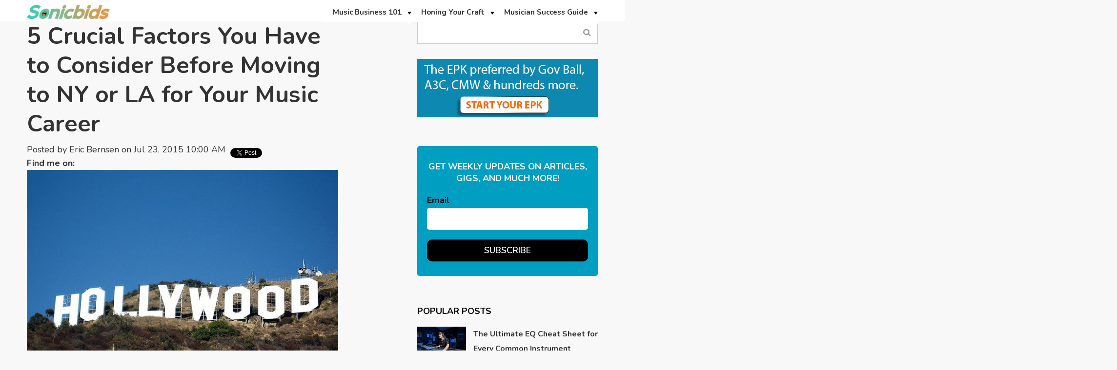

--- FILE ---
content_type: text/html; charset=utf-8
request_url: https://www.google.com/recaptcha/api2/aframe
body_size: 183
content:
<!DOCTYPE HTML><html><head><meta http-equiv="content-type" content="text/html; charset=UTF-8"></head><body><script nonce="l-BlIxSj4nK_owjfVqhqTw">/** Anti-fraud and anti-abuse applications only. See google.com/recaptcha */ try{var clients={'sodar':'https://pagead2.googlesyndication.com/pagead/sodar?'};window.addEventListener("message",function(a){try{if(a.source===window.parent){var b=JSON.parse(a.data);var c=clients[b['id']];if(c){var d=document.createElement('img');d.src=c+b['params']+'&rc='+(localStorage.getItem("rc::a")?sessionStorage.getItem("rc::b"):"");window.document.body.appendChild(d);sessionStorage.setItem("rc::e",parseInt(sessionStorage.getItem("rc::e")||0)+1);localStorage.setItem("rc::h",'1768663620059');}}}catch(b){}});window.parent.postMessage("_grecaptcha_ready", "*");}catch(b){}</script></body></html>

--- FILE ---
content_type: text/css
request_url: https://blog.sonicbids.com/hubfs/hub_generated/template_assets/1/24922018105/1742546974501/template_alande.min.css
body_size: 18982
content:
img{max-width:100%;border:0;-ms-interpolation-mode:bicubic;vertical-align:bottom}video{max-width:100%;height:auto}.hs-responsive-embed{position:relative;height:auto;overflow:hidden;padding-top:0;padding-left:0;padding-right:0}.hs-responsive-embed iframe,.hs-responsive-embed object,.hs-responsive-embed embed{width:100%;height:100%;border:0}.hs-responsive-embed,.hs-responsive-embed.hs-responsive-embed-youtube,.hs-responsive-embed.hs-responsive-embed-wistia,.hs-responsive-embed.hs-responsive-embed-vimeo{padding-bottom:2%}.hs-responsive-embed.hs-responsive-embed-instagram{padding-bottom:116.01%}.hs-responsive-embed.hs-responsive-embed-pinterest{height:auto;overflow:visible;padding:0}.hs-responsive-embed.hs-responsive-embed-pinterest iframe{position:static;width:auto;height:auto}iframe[src^="http://www.slideshare.net/slideshow/embed_code/"]{width:100%;max-width:100%}@media(max-width:568px){iframe{max-width:100%}}textarea,input[type="text"],input[type="password"],input[type="datetime"],input[type="datetime-local"],input[type="date"],input[type="month"],input[type="time"],input[type="week"],input[type="number"],input[type="email"],input[type="url"],input[type="search"],input[type="tel"],input[type="color"],select{padding:6px;display:inline-block;width:100%;-webkit-box-sizing:border-box;-moz-box-sizing:border-box;box-sizing:border-box}.hs-menu-wrapper ul{padding:0}.hs-menu-wrapper.hs-menu-flow-horizontal ul{list-style:none;margin:0}.hs-menu-wrapper.hs-menu-flow-horizontal>ul{display:inline-block;margin-bottom:20px}.hs-menu-wrapper.hs-menu-flow-horizontal>ul:before{content:" ";display:table}.hs-menu-wrapper.hs-menu-flow-horizontal>ul:after{content:" ";display:table;clear:both}.hs-menu-wrapper.hs-menu-flow-horizontal>ul li.hs-menu-depth-1{float:left}.hs-menu-wrapper.hs-menu-flow-horizontal>ul li a{display:inline-block;padding:10px 20px;white-space:nowrap;max-width:140px;overflow:hidden;text-overflow:ellipsis;text-decoration:none}.hs-menu-wrapper.hs-menu-flow-horizontal>ul li.hs-item-has-children{position:relative}.hs-menu-wrapper.hs-menu-flow-horizontal>ul li.hs-item-has-children ul.hs-menu-children-wrapper{visibility:hidden;opacity:0;-webkit-transition:opacity .4s;position:absolute;z-index:10;left:0}.hs-menu-wrapper.hs-menu-flow-horizontal>ul li.hs-item-has-children ul.hs-menu-children-wrapper li a{display:block;white-space:nowrap;width:140px;overflow:hidden;text-overflow:ellipsis}.hs-menu-wrapper.hs-menu-flow-horizontal>ul li.hs-item-has-children ul.hs-menu-children-wrapper li.hs-item-has-children ul.hs-menu-children-wrapper{left:180px;top:0}.hs-menu-wrapper.hs-menu-flow-horizontal>ul li.hs-item-has-children:hover>ul.hs-menu-children-wrapper{opacity:1;visibility:visible}.row-fluid-wrapper:last-child .hs-menu-wrapper.hs-menu-flow-horizontal>ul{margin-bottom:0}.hs-menu-wrapper.hs-menu-flow-horizontal.hs-menu-show-active-branch{position:relative;margin-bottom:20px;min-height:7em}.hs-menu-wrapper.hs-menu-flow-horizontal.hs-menu-show-active-branch>ul{margin-bottom:0}.hs-menu-wrapper.hs-menu-flow-horizontal.hs-menu-show-active-branch>ul li.hs-item-has-children{position:static}.hs-menu-wrapper.hs-menu-flow-horizontal.hs-menu-show-active-branch>ul li.hs-item-has-children ul.hs-menu-children-wrapper{display:none}.hs-menu-wrapper.hs-menu-flow-horizontal.hs-menu-show-active-branch>ul li.hs-item-has-children.active-branch>ul.hs-menu-children-wrapper{display:block;visibility:visible;opacity:1}.hs-menu-wrapper.hs-menu-flow-horizontal.hs-menu-show-active-branch>ul li.hs-item-has-children.active-branch>ul.hs-menu-children-wrapper:before{content:" ";display:table}.hs-menu-wrapper.hs-menu-flow-horizontal.hs-menu-show-active-branch>ul li.hs-item-has-children.active-branch>ul.hs-menu-children-wrapper:after{content:" ";display:table;clear:both}.hs-menu-wrapper.hs-menu-flow-horizontal.hs-menu-show-active-branch>ul li.hs-item-has-children.active-branch>ul.hs-menu-children-wrapper>li{float:left}.hs-menu-wrapper.hs-menu-flow-horizontal.hs-menu-show-active-branch>ul li.hs-item-has-children.active-branch>ul.hs-menu-children-wrapper>li a{display:inline-block;padding:10px 20px;white-space:nowrap;max-width:140px;width:auto;overflow:hidden;text-overflow:ellipsis;text-decoration:none}.hs-menu-wrapper.hs-menu-flow-vertical{width:100%}.hs-menu-wrapper.hs-menu-flow-vertical ul{list-style:none;margin:0}.hs-menu-wrapper.hs-menu-flow-vertical li a{display:block;white-space:nowrap;width:140px;overflow:hidden;text-overflow:ellipsis}.hs-menu-wrapper.hs-menu-flow-vertical>ul{margin-bottom:20px}.hs-menu-wrapper.hs-menu-flow-vertical>ul li.hs-menu-depth-1>a{width:auto}.hs-menu-wrapper.hs-menu-flow-vertical>ul li a{padding:10px 20px;text-decoration:none}.hs-menu-wrapper.hs-menu-flow-vertical>ul li.hs-item-has-children{position:relative}.hs-menu-wrapper.hs-menu-flow-vertical>ul li.hs-item-has-children ul.hs-menu-children-wrapper{visibility:hidden;opacity:0;-webkit-transition:opacity .4s;position:absolute;z-index:10;top:0;left:180px}.hs-menu-wrapper.hs-menu-flow-vertical>ul li.hs-item-has-children:hover>ul.hs-menu-children-wrapper{opacity:1;visibility:visible}.hs-menu-wrapper.hs-menu-flow-vertical.hs-menu-show-active-branch li a{min-width:140px;width:auto}.hs-menu-wrapper.hs-menu-flow-vertical.hs-menu-show-active-branch>ul{max-width:100%;overflow:hidden}.hs-menu-wrapper.hs-menu-flow-vertical.hs-menu-show-active-branch>ul li.hs-item-has-children ul.hs-menu-children-wrapper{display:none}.hs-menu-wrapper.hs-menu-flow-vertical.hs-menu-show-active-branch>ul li.hs-item-has-children.active-branch>ul.hs-menu-children-wrapper,.hs-menu-wrapper.hs-menu-flow-vertical.hs-menu-show-active-branch>ul li.hs-item-has-children.active-branch>ul.hs-menu-children-wrapper>li.hs-item-has-children>ul.hs-menu-children-wrapper{display:block;visibility:visible;opacity:1;position:static}.hs-menu-wrapper.hs-menu-flow-vertical.hs-menu-show-active-branch li.hs-menu-depth-2>a{padding-left:4em}.hs-menu-wrapper.hs-menu-flow-vertical.hs-menu-show-active-branch li.hs-menu-depth-3>a{padding-left:6em}.hs-menu-wrapper.hs-menu-flow-vertical.hs-menu-show-active-branch li.hs-menu-depth-4>a{padding-left:8em}.hs-menu-wrapper.hs-menu-flow-vertical.hs-menu-show-active-branch li.hs-menu-depth-5>a{padding-left:140px}.hs-menu-wrapper.hs-menu-not-show-active-branch li.hs-menu-depth-1 ul{box-shadow:0px 1px 3px rgba(0,0,0,0.18);-webkit-box-shadow:0px 1px 3px rgba(0,0,0,0.18);-moz-box-shadow:0px 1px 3px rgba(0,0,0,0.18)}@media(max-width:568px){.hs-menu-wrapper,.hs-menu-wrapper *{-webkit-box-sizing:border-box;-moz-box-sizing:border-box;box-sizing:border-box;display:block;width:100%}.hs-menu-wrapper.hs-menu-flow-horizontal ul{list-style:none;margin:0;display:block}.hs-menu-wrapper.hs-menu-flow-horizontal>ul{display:block}.hs-menu-wrapper.hs-menu-flow-horizontal>ul li.hs-menu-depth-1{float:none}.hs-menu-wrapper.hs-menu-flow-horizontal>ul li a,.hs-menu-wrapper.hs-menu-flow-horizontal>ul li.hs-item-has-children ul.hs-menu-children-wrapper li a,.hs-menu-wrapper.hs-menu-flow-horizontal.hs-menu-show-active-branch>ul li.hs-item-has-children.active-branch>ul.hs-menu-children-wrapper>li a{display:block;max-width:100%;width:100%}}.hs-menu-wrapper.hs-menu-flow-vertical.no-flyouts>ul li.hs-item-has-children ul.hs-menu-children-wrapper,.hs-menu-wrapper.hs-menu-flow-horizontal.no-flyouts>ul li.hs-item-has-children ul.hs-menu-children-wrapper{visibility:visible;opacity:1}.widget-type-space{visibility:hidden}.hs-author-listing-header{margin:0 0 .75em 0}.hs-author-social-links{display:inline-block}.hs-author-social-links a.hs-author-social-link{width:24px;height:24px;border-width:0px;border:0px;line-height:24px;background-size:24px 24px;background-repeat:no-repeat;display:inline-block;text-indent:-99999px}.hs-author-social-links a.hs-author-social-link.hs-social-facebook{background-image:url("//static.hubspot.com/final/img/common/icons/social/facebook-24x24.png")}.hs-author-social-links a.hs-author-social-link.hs-social-linkedin{background-image:url("//static.hubspot.com/final/img/common/icons/social/linkedin-24x24.png")}.hs-author-social-links a.hs-author-social-link.hs-social-twitter{background-image:url("//static.hubspot.com/final/img/common/icons/social/twitter-24x24.png")}.hs-author-social-links a.hs-author-social-link.hs-social-google-plus{background-image:url("//static.hubspot.com/final/img/common/icons/social/googleplus-24x24.png")}.hs_cos_wrapper_type_image_slider{display:block;overflow:hidden}.hs_cos_flex-container a:active,.hs_cos_flex-slider a:active,.hs_cos_flex-container a:focus,.hs_cos_flex-slider a:focus{outline:0}.hs_cos_flex-slides,.hs_cos_flex-control-nav,.hs_cos_flex-direction-nav{margin:0;padding:0;list-style:none}.hs_cos_flex-slider{margin:0;padding:0}.hs_cos_flex-slider .hs_cos_flex-slides>li{display:none;-webkit-backface-visibility:hidden;position:relative}.hs_cos_flex-slider .hs_cos_flex-slides img{width:100%;display:block;border-radius:0px}.hs_cos_flex-pauseplay span{text-transform:capitalize}.hs_cos_flex-slides:after{content:".";display:block;clear:both;visibility:hidden;line-height:0;height:0}html[xmlns] .hs_cos_flex-slides{display:block}* html .hs_cos_flex-slides{height:1%}.hs_cos_flex-slider{margin:0 0 60px;background:#fff;border:0;position:relative;-webkit-border-radius:4px;-moz-border-radius:4px;-o-border-radius:4px;border-radius:4px;zoom:1}.hs_cos_flex-viewport{max-height:2000px;-webkit-transition:all 1s ease;-moz-transition:all 1s ease;transition:all 1s ease}.loading .hs_cos_flex-viewport{max-height:300px}.hs_cos_flex-slider .hs_cos_flex-slides{zoom:1}.carousel li{margin-right:5px}.hs_cos_flex-direction-nav{*height:0}.hs_cos_flex-direction-nav a{width:30px;height:30px;margin:-20px 0 0;display:block;background:url(//static.hsappstatic.net/content_shared_assets/static-1.3935/img/bg_direction_nav.png) no-repeat 0 0;position:absolute;top:50%;z-index:10;cursor:pointer;text-indent:-9999px;opacity:0;-webkit-transition:all .3s ease}.hs_cos_flex-direction-nav .hs_cos_flex-next{background-position:100% 0;right:-36px}.hs_cos_flex-direction-nav .hs_cos_flex-prev{left:-36px}.hs_cos_flex-slider:hover .hs_cos_flex-next{opacity:.8;right:5px}.hs_cos_flex-slider:hover .hs_cos_flex-prev{opacity:.8;left:5px}.hs_cos_flex-slider:hover .hs_cos_flex-next:hover,.hs_cos_flex-slider:hover .hs_cos_flex-prev:hover{opacity:1}.hs_cos_flex-direction-nav .hs_cos_flex-disabled{opacity:.3 !important;filter:alpha(opacity=30);cursor:default}.hs_cos_flex_thumbnavs-direction-nav{margin:0px;padding:0px;list-style:none}.hs_cos_flex_thumbnavs-direction-nav{*height:0}.hs_cos_flex_thumbnavs-direction-nav a{width:30px;height:140px;margin:-60px 0 0;display:block;background:url(//static.hsappstatic.net/content_shared_assets/static-1.3935/img/bg_direction_nav.png) no-repeat 0 40%;position:absolute;top:50%;z-index:10;cursor:pointer;text-indent:-9999px;opacity:1;-webkit-transition:all .3s ease}.hs_cos_flex_thumbnavs-direction-nav .hs_cos_flex_thumbnavs-next{background-position:100% 40%;right:0px}.hs_cos_flex_thumbnavs-direction-nav .hs_cos_flex_thumbnavs-prev{left:0px}.hs-cos-flex-slider-control-panel img{cursor:pointer}.hs-cos-flex-slider-control-panel img:hover{opacity:.8}.hs-cos-flex-slider-control-panel{margin-top:-30px}.hs_cos_flex-control-nav{width:100%;position:absolute;bottom:-40px;text-align:center}.hs_cos_flex-control-nav li{margin:0 6px;display:inline-block;zoom:1;*display:inline}.hs_cos_flex-control-paging li a{width:11px;height:11px;display:block;background:#666;background:rgba(0,0,0,0.5);cursor:pointer;text-indent:-9999px;-webkit-border-radius:20px;-moz-border-radius:20px;-o-border-radius:20px;border-radius:20px;box-shadow:inset 0 0 3px rgba(0,0,0,0.3)}.hs_cos_flex-control-paging li a:hover{background:#333;background:rgba(0,0,0,0.7)}.hs_cos_flex-control-paging li a.hs_cos_flex-active{background:#000;background:rgba(0,0,0,0.9);cursor:default}.hs_cos_flex-control-thumbs{margin:5px 0 0;position:static;overflow:hidden}.hs_cos_flex-control-thumbs li{width:25%;float:left;margin:0}.hs_cos_flex-control-thumbs img{width:100%;display:block;opacity:.7;cursor:pointer}.hs_cos_flex-control-thumbs img:hover{opacity:1}.hs_cos_flex-control-thumbs .hs_cos_flex-active{opacity:1;cursor:default}@media screen and (max-width:860px){.hs_cos_flex-direction-nav .hs_cos_flex-prev{opacity:1;left:0}.hs_cos_flex-direction-nav .hs_cos_flex-next{opacity:1;right:0}}.hs_cos_flex-slider .caption{background-color:rgba(0,0,0,0.5);position:absolute;font-size:2em;line-height:1.1em;color:white;padding:0px 5% 0px 5%;width:100%;bottom:0;text-align:center}.hs_cos_flex-slider .superimpose .caption{color:white;font-size:3em;line-height:1.1em;position:absolute;padding:0px 5% 0px 5%;width:90%;top:40%;text-align:center;background-color:transparent}@media all and (max-width:400px){.hs_cos_flex-slider .superimpose .caption{background-color:black;position:static;font-size:2em;line-height:1.1em;color:white;width:90%;padding:0px 5% 0px 5%;top:40%;text-align:center}#recaptcha_area table#recaptcha_table{width:300px !important}#recaptcha_area table#recaptcha_table .recaptcha_r1_c1{width:300px !important}#recaptcha_area table#recaptcha_table .recaptcha_r4_c4{width:67px !important}#recaptcha_area table#recaptcha_table #recaptcha_image{width:280px !important}}.hs_cos_flex-slider h1,.hs_cos_flex-slider h2,.hs_cos_flex-slider h3,.hs_cos_flex-slider h4,.hs_cos_flex-slider h5,.hs_cos_flex-slider h6,.hs_cos_flex-slider p{color:white}.hs-gallery-thumbnails li{display:inline-block;margin:0px;padding:0px;margin-right:-4px}.hs-gallery-thumbnails.fixed-height li img{max-height:150px;margin:0px;padding:0px;border-width:0px}pre{overflow-x:auto}table pre{white-space:pre-wrap}.comment{margin:10px 0 10px 0}.hs_cos_wrapper_type_rich_text,.hs_cos_wrapper_type_text,.hs_cos_wrapper_type_header,.hs_cos_wrapper_type_section_header,.hs_cos_wrapper_type_raw_html,.hs_cos_wrapper_type_raw_jinja,.hs_cos_wrapper_type_page_footer{word-wrap:break-word}article,aside,details,figcaption,figure,footer,header,hgroup,nav,section{display:block}audio,canvas,video{display:inline-block;*display:inline;*zoom:1}audio:not([controls]){display:none}.wp-float-left{float:left;margin:0 20px 20px 0}.wp-float-right{float:right;margin:0 0 20px 20px}#map_canvas img,.google-maps img{max-width:none}#recaptcha_table td{line-height:0}.recaptchatable #recaptcha_response_field{min-height:0;line-height:12px}body{background:#f8f8f8;font-family:Nunito;font-size:18px;color:#333}a{color:#333}.body-container-wrapper{padding:0}h1{font-size:48px;line-height:60px}h2{font-size:36px;font-weight:700;line-height:normal}h3{font-size:24px;line-height:normal}h4{font-size:20px;line-height:normal}h5{font-size:18px;line-height:normal}h6{font-size:18px;line-height:normal;color:#009fc2;text-transform:uppercase}p{margin:15px 0 30px 0}.padding-100{padding:100px 0}.padding-bottom-70{padding:0 0 70px 0}.padding-bottom-40{padding:0 0 40px 0}.padding-bottom-100{padding:0 0 100px 0}.button.large{text-transform:uppercase;font-weight:700;padding:23px 30px;border-radius:5px;display:inline-block}.button.medium{text-transform:uppercase;font-weight:700;padding:5px 30px;border-radius:5px;display:inline-block;font-size:18px}.button.small{text-transform:uppercase;font-weight:700;padding:10px 15px;border-radius:5px;display:inline-block}.button.orange{background:#009fc2;color:#fff;transition:ease-in-out all .4s;-webkit-transition:ease-in-out all .4s;-ms-transition:ease-in-out all .4s;-o-transition:ease-in-out all .4s}.button.orange:hover#333333;.grey-bg{background:#eee !important}.white-bg{background:#fff}::-moz-selection{color:#fff;background:#009fc2}::selection{color:#fff;background:#009fc2}li{list-style:outside none disc !important;padding:10px 0 10px 10px;line-height:normal}li::before{display:none !important}ul{padding-left:50px !important}.header-container.container-fluid{background:#fff none repeat scroll 0 0;padding:5px 0 0px;position:relative;width:100%}.LP-header{padding:0 0 20px}.header-container{padding:0}.hs-menu-wrapper.hs-menu-flow-horizontal>ul li a{font-weight:bold;color:#333}.row-fluid-wrapper:last-child .hs-menu-wrapper.hs-menu-flow-horizontal>ul{padding-top:10px}.transparent-header{position:fixed;padding:10px 0;width:100%;transition:ease-in-out all .8s;-webkit-transition:ease-in-out all .8s;-ms-transition:ease-in-out all .8s;-o-transition:ease-in-out all .8s;box-shadow:0 0 0 transparent inset}.transparent-header.fixHeader{padding:0;box-shadow:0 80px 0 #fff inset}.transparent-header.fixHeader .hs-menu-wrapper.hs-menu-flow-horizontal>ul li a{color:#333}.hs-menu-wrapper.hs-menu-flow-horizontal>ul li.hs-menu-depth-1{float:left;list-style:outside none none !important;padding:0}.custom-menu-primary .hs-menu-wrapper{text-align:right}}ul.hs-menu-children-wrapper{padding-left:0 !important;border-left:0 !important;border-right:0 !important;border-bottom:0 !important;border-top:1px solid #009fc2 !important;border-radius:0 !important}ul.hs-menu-children-wrapper li{padding:0 !important;list-style:none !important}ul.hs-menu-children-wrapper li a{width:auto !important;max-width:none !important;text-align:left;font-size:15px !important}.custom-menu-primary .hs-menu-wrapper>ul ul li:hover{background:#009fc2 !important}.custom-menu-primary .hs-menu-wrapper>ul ul li:hover a{color:#fff !important}.custom-menu-primary .hs-menu-wrapper>ul ul li a:hover{color:#fff !important}.hs-menu-item .mobile-trigger,.child-trigger{display:block !important;color:#fff !important;float:right !important;padding:9px 0 0 !important;position:absolute !important;right:0 !important;top:15px !important}.hs-menu-item a.child-trigger:before{content:"";border-left:4px solid transparent;border-right:4px solid transparent;border-top:6px solid #000;vertical-align:middle}.hs-menu-wrapper.hs-menu-flow-horizontal ul ul li:last-child a{background:transparent !important;color:#333 !important;text-transform:capitalize !important}custom-menu-primary .hs-menu-wrapper>ul>li>ul:before{display:none !important}.hs-menu-wrapper.hs-menu-flow-horizontal ul li:last-child a:hover{background:#333;color:#fff !important}.blog-listing-two .category .topic-link:hover{background:#333}.post-header h2 a:hover{color:#009fc2 !important}@media(max-width :769px){.header-container-wrapper .container-fluid .row-fluid [class*="span"]{width:100% !important}.transparent-header.fixHeader .mobile-trigger{top:15px;transition:ease-in-out all .8s;-webkit-transition:ease-in-out all .8s;-ms-transition:ease-in-out all .8s;-o-transition:ease-in-out all .8s}.header-container .hs_cos_wrapper_type_logo a img{margin:0}.hs-menu-item a.child-trigger:before{border-top:6px solid #fff}.hs-menu-item a.child-trigger{text-align:center !important}.hs-menu-wrapper.hs-menu-flow-horizontal ul ul li:last-child a{color:#fff !important}}@media(min-width :770px) and (max-width :1023px){.header-container .hs_cos_wrapper_type_logo a img{margin:0}.transparent-header.fixHeader .mobile-trigger{top:15px;transition:ease-in-out all .8s;-webkit-transition:ease-in-out all .8s;-ms-transition:ease-in-out all .8s;-o-transition:ease-in-out all .8s}.hs-menu-item a.child-trigger:before{border-top:6px solid #fff}.hs-menu-item a.child-trigger{text-align:center !important}.hs-menu-wrapper.hs-menu-flow-horizontal ul ul li:last-child a{color:#fff !important}}.span12.widget-span.widget-type-form.latest-blog.information-form ul li{margin:0px 0 0px -50px}.footer-top{background:#262626;color:gray;padding:40px 0}.footer-bottom{background:#212121;color:gray}.footer .address .fa{display:inline-block;color:#fff;width:20px;text-align:center;margin:0 10px 0 0;line-height:22px !important;display:inline-block;font-size:16px}.footer .address p{margin:10px 0 0 0;font-size:16px;line-height:25px}.footer .address span{padding:0;display:inline-block;vertical-align:top}.footer .email-address a{color:#009fc2;text-decoration:underline;transition:ease-in-out all .4s;-webkit-transition:ease-in-out all .4s;-ms-transition:ease-in-out all .4s;-o-transition:ease-in-out all .4s}.footer .email-address a:hover{color:#fff}.footer .email-address .fa{float:left;color:#fff;width:20px;text-align:center;margin:0 10px 0px 0;line-height:28px !important;display:inline-block;font-size:16px}.footer .email-address p{margin:10px 0}.footer .email-address{float:right}.footer-bottom p{font-size:14px;margin:28px 0 0 0}.hs_cos_wrapper_type_social_sharing{display:inline-block;padding:20px 0;text-align:left;width:100%}.hs_cos_wrapper_type_social_sharing img{display:none}.fm_button span{background:none !important}.hs_cos_wrapper_type_social_sharing a,.fm_button span{color:#fff !important;width:35px !important;display:inline-block !important;text-align:center !important;border-radius:100% !important;height:35px !important;margin:0 3px !important;padding:5px 0 0 0 !important}.hs_cos_wrapper_type_social_sharing a:before,.fm_button span:before{display:inline-block;font-family:FontAwesome;font-style:normal;font-weight:normal;line-height:1;-webkit-font-smoothing:antialiased;-moz-osx-font-smoothing:grayscale}.hs_cos_wrapper_type_social_sharing a:first-child:before,.fm_facebook>span:before{content:"\f09a"}.hs_cos_wrapper_type_social_sharing a:nth-child(3):before,.fm_linkedin>span:before{content:"\f0e1"}.hs_cos_wrapper_type_social_sharing a:nth-child(2):before,.fm_twitter>span:before{content:"\f081"}.hs_cos_wrapper_type_social_sharing a:nth-child(4):before,.fm_googleplus>span:before{content:"\f0d5"}.hs_cos_wrapper_type_social_sharing a:nth-child(5):before,.fm_pinterest>span:before{content:"\f0d2"}.hs_cos_wrapper_type_social_sharing a:nth-child(6):before{content:"\f0e0"}.fm_youtube>span:before{content:"\f16a"}.hs_cos_wrapper_type_social_sharing a:first-child,.fm_facebook{background:#3b5998}.hs_cos_wrapper_type_social_sharing a:nth-child(3),.fm_twitter{background:#55acee}.hs_cos_wrapper_type_social_sharing a:nth-child(2),.fm_linkedin{background:#0077b5}.hs_cos_wrapper_type_social_sharing a:nth-child(4),.fm_googleplus{background:#dd4b39}.hs_cos_wrapper_type_social_sharing a:nth-child(5),.fm_pinterest{background:#bd081c}.hs_cos_wrapper_type_social_sharing a:nth-child(6){display:none !important}.flod-image .background{background-position:center center;background-repeat:no-repeat;display:table;height:300px;position:relative;width:100%;background-size:cover}.flod-image .background .hero-banner-overlay{padding:100px 0 100px;background:rgba(0,0,0,0.4);overflow:hidden}.hero-banner{overflow:hidden;color:#fff}.hero-banner-overlay{padding:100px 0 100px;background:rgba(0,0,0,0.4);overflow:hidden}.hero-banner .ebook-product-overlay .banner-content{font-size:24px;margin-top:70px}.span5.widget-span.widget-type-linked_image{position:relative;top:110px}.ebook-product-overlay{padding:0px 0 100px}.hero-banner-overlay .hero-banner-image img{position:absolute;top:0;z-index:-9;width:100% !important;max-width:100% !important;background-size:cover}.hero-banner h3{font-weight:300}.hero-banner .banner-text p{font-size:24px;line-height:normal;margin:0 0 15px 0;position:relative}.hero-banner .banner-text h1{position:relative}.hero-banner ul{padding:0 !important;margin:0}.hero-banner ul li{line-height:normal;list-style:outside none none !important;padding:8px 0 8px 30px;position:relative}.hero-banner ul li::before{color:#fff !important;content:"ï€Œ" !important;display:inline-block !important;left:0;position:absolute;top:12px}.banner-content{padding-top:25px}.banner-content input{height:70px !important;padding-left:30px !important;border:none !important}.banner-content input:focus{box-shadow:inset 0 1px 1px rgba(0,0,0,.075),0 0 8px rgba(0,0,0,.2) !important}.banner-content .hs-form{position:relative;margin-top:25px}.banner-content .hs_submit{position:absolute;right:0;top:0}.banner-content .hs-form-required{display:none}.banner-content .hs-button.primary.large{background:#009fc2;color:#fff;padding-left:12px !important;text-transform:uppercase;font-size:18px;font-weight:700;padding:0 30px;transition:ease-in-out all .4s;-webkit-transition:ease-in-out all .4s;-ms-transition:ease-in-out all .4s;-o-transition:ease-in-out all .4s;font-family:Nunito}.banner-content .hs-button.primary.large:hover{background:#333}.banner-content .hs-error-msgs.inputs-list{color:red;font-size:14px}.hero-banner .down-arrow{position:absolute;left:50%;margin-left:-30px}.hs-input:before{background-color:#fff;border:1px solid #ccc;border-right:0;border-radius:0;color:#767676;display:block;float:left;font-family:FontAwesome;font-size:15px;font-style:normal;font-weight:200;letter-spacing:.5px;line-height:18px;margin:0 0 20px;padding:10px;width:18px;content:"ï€†"}.module.parallax.hero-banner .down-arrow{position:absolute;bottom:20px;left:50%;margin-left:-30px}.info-section li{list-style:outside none disc !important;padding-left:10px}.info-section li::before{display:none !important}.info-section ul{padding-left:50px !important}.info-section p{margin-bottom:15px}.video>img{position:absolute}.video .vid-play{cursor:pointer;display:inline-block}.video-content h3{color:#fff;margin-top:10px}.yu2fvl{z-index:999999999;top:0}.yu2fvl-iframe{display:block;height:100%;width:100%;border:0}.yu2fvl-overlay{z-index:999999999;background:#000;opacity:.8}.yu2fvl-close{position:absolute;top:-20px;right:-20px;color:#fff;border:0;background:0;cursor:pointer}.video .background{background-position:center center;background-repeat:no-repeat;display:table;height:536px;position:relative;width:100%;background-size:cover}.play-button{position:absolute;top:50%;transform:translateY(-50%);width:100%}.owl-carousel .owl-item img{width:auto !important;margin:0 auto;box-shadow:0 2px 5px rgba(0,0,0,0.3);border-radius:100%}.slider.owl-carousel .owl-item img{border-radius:0}.slider .owl-dots{text-align:center}.slider .owl-dot{display:inline-block;margin:15px 5px}.slider .owl-dot span{width:15px;height:15px;border:2px solid #e0e0e0;border-radius:100%;display:inline-block}.slider .owl-dot.active span{background:#009fc2;border-color:#009fc2}.testimonial{text-align:center;color:#fff;background-position:center;background-repeat:no-repeat}.testimonial p{font-size:30px;line-height:normal;color:#009fc2;font-weight:300;margin:15px 0 22px 0}.testimonial .testimonial-name{color:#333}.testimonial-name span{display:inline-block;width:100%;font-weight:700;margin-bottom:5px}.testimonial .owl-dot{width:10px;height:10px;background:#fff;display:inline-block;margin:25px 5px 0 5px;border-radius:100%;border:1px solid #777}.testimonial .owl-dot.active{background:#777}.testimonial .owl-nav .owl-prev{position:absolute;top:50%;left:0}.testimonial .owl-nav .owl-next{position:absolute;top:50%;right:0}.testimonial .owl-nav .fa{color:#777;font-size:42px}.testimonial .owl-nav .owl-next .fa{color:#777}.feature-box,.feature-box-image{text-align:center}.feature-box-image .feature-icon-image{background:#fff none repeat scroll 0 0;border-radius:6px;box-shadow:0 0 10px rgba(0,0,0,0.1);display:table;float:none !important;height:110px;margin:0 auto 15px !important;text-align:center;vertical-align:middle;width:110px}.feature-box-image .cell-wrapper{display:table-cell;vertical-align:middle}.feature-box .feature-icon>span{background:#fff none repeat scroll 0 0;border-radius:6px;display:table;height:110px;margin:0 auto 8px;text-align:center;vertical-align:middle;width:110px;box-shadow:0 0 10px rgba(0,0,0,0.1);margin-bottom:12px}.feature-box .feature-icon>span>i{display:table-cell !important;vertical-align:middle;font-size:48px !important}.last-featurebox p{margin:15px 0 0 0}.hs-cta-node a:hover{background:#333 !important}.banner-call-to-action .hs-cta-node a:hover{background:#333 !important;border:1px solid #333!important}.blog-slider{height:300px;overflow:hidden;background:#f8f8f8 url(https://cdn2.hubspot.net/hubfs/2290119/rolling.gif);background-repeat:no-repeat;background-position:center;margin-bottom:60px}.blog-slider .hs_cos_flex-viewport,.blog-slider .hs_cos_wrapper_type_image_slider,.blog-slider .slider-mode-slider,.blog-slider .cell-wrapper.layout-widget-wrapper{height:100% !important}.blog-slider .hs_cos_flex-slider .hs_cos_flex-slides{height:100%;background:#f8f8f8 url(https://cdn2.hubspot.net/hubfs/2290119/rolling.gif?t=1502085319207);background-repeat:no-repeat;background-position:center}.blog-slider .hs_cos_flex-slider .hs_cos_flex-slides>li{height:100%;background:rgba(8,7,8,0.7);padding:0}.blog-slider .hs_cos_flex-slider .hs_cos_flex-slides img{opacity:.6;height:auto !important}.blog-slider .hs_cos_flex-slider .caption{background:transparent none repeat scroll 0 0 !important;margin-top:0;top:30%;transform:translateY(-50%);-webkit-transform:translateY(-50%);-ms-transform:translateY(-50%);-o-transform:translateY(-50%)}.blog-slider .hs_cos_flex-direction-nav a{top:50%;margin:0;transform:translateY(-50%);-webkit-transform:translateY(-50%);-ms-transform:translateY(-50%);-o-transform:translateY(-50%)}.blog-slider ul{padding:0 !important}.blog-slider .topic-name{color:#fff;display:inline-block;font-size:16px;font-weight:600;padding:0;text-decoration:underline;text-transform:uppercase}.blog-slider .topic-name:hover{color:#009fc2}.blog-slider .caption>h1{margin-bottom:20px;margin-top:10px}.blog-slider .hs_cos_flex-control-nav{bottom:15px}.blog-slider .hs_cos_flex-direction-nav{background:transparent none repeat scroll 0 0;padding:0 !important}.hs_cos_flex-control-paging li a{background:#fff}.hs_cos_flex-control-paging li a:hover,.hs_cos_flex-control-paging li a.hs_cos_flex-active{background:#009fc2}.blog-post-slider .owl-carousel img{width:100% !important;border-radius:0 !important}.blog-post-slider .owl-carousel .slider-post-item{height:500px;display:table;width:100%;background-size:cover;background-position:center}.blog-post-slider .owl-carousel .slider-post-item .slider-post-item-inner{display:table-cell;vertical-align:middle;height:100%;background:rgba(0,0,0,0.5);color:#fff;text-align:center}.blog-post-slider .owl-carousel .slider-post-item .slider-post-item-inner a,.blog-post-slider .owl-carousel .slider-post-item .slider-post-item-inner h1{color:#fff}.blog-post-slider .owl-carousel .owl-nav{position:absolute;top:50%;transform:translateY(-50%);-webkit-transform:translateY(-50%);-ms-transform:translateY(-50%);-o-transform:translateY(-50%);color:#fff;width:100%;font-size:50px}.blog-post-slider .owl-carousel .owl-nav .owl-prev{float:left;margin-left:50px}.blog-post-slider .owl-carousel .owl-nav .owl-next{float:right;margin-right:50px}.blog-post-slider .owl-carousel .read-more{background:#009fc2;text-transform:uppercase;font-weight:700;padding:12px 30px;margin-top:15px;border-radius:5px;display:inline-block;font-size:18px}.blog-post-slider .owl-carousel .owl-dots{bottom:18px;position:absolute;text-align:center;width:100%}.blog-post-slider .owl-carousel .owl-dot{display:inline-block;margin:0 5px}.blog-post-slider .owl-carousel .owl-dot span{background:#fff none repeat scroll 0 0;border-radius:100%;display:inline-block;height:8px;width:8px}.blog-post-slider .owl-carousel .owl-dot.active span{background:#009fc2}.blog-category{margin-bottom:60px}.blog-category .category{cursor:pointer;font-weight:bold;text-align:center;text-transform:uppercase;transition:ease-in-out all .4s;-webkit-transition:ease-in-out all .4s;-ms-transition:ease-in-out all .4s;-o-transition:ease-in-out all .4s}.blog-category .category:hover{color:#009fc2}.blog-category .category .fa{font-size:30px;font-weight:bold;margin:-4px 0 0 10px;vertical-align:middle}.blog-category ul{border-bottom:1px solid #e6e6e6;padding:10px 0px 30px;text-align:center;display:none}.blog-category li{display:inline;line-height:normal}.blog-category li a{background:#e6e6e6 none repeat scroll 0 0;border-radius:20px;display:inline-block;font-size:13px;font-weight:bold;margin:0 10px;padding:7px 20px 5px;text-transform:uppercase;transition:ease-in-out all .4s;-webkit-transition:ease-in-out all .4s;-ms-transition:ease-in-out all .4s;-o-transition:ease-in-out all .4s}.blog-category li a:hover{background:#cecece}.blog-listing-wrapper.style-one .post-item{float:left;width:33.33%;padding:0 15px;margin-bottom:30px}.blog-listing-wrapper.style-one .hs-featured-image{width:100%;margin:0 !important}.blog-listing-wrapper.style-one .topic-link{color:#009fc2;font-size:16px;text-transform:uppercase;display:inline-block;margin-bottom:15px}.blog-listing-wrapper.style-one .topic-link:hover{color:#333}.blog-listing-wrapper.style-one .post-item .post-body{transition:ease-in-out all .4s;-webkit-transition:ease-in-out all .4s;-ms-transition:ease-in-out all .4s;-o-transition:ease-in-out all .4s;position:relative}.blog-post a{color:#009fc2;text-decoration:underline}.blog-post{margin-top:10px}.blog-listing-wrapper.style-one .post-header h3 a:hover{color:#009fc2}.blog-listing-wrapper.style-one .post-item:hover .post-body{background:#fff none repeat scroll 0 0;box-shadow:0 0 13px rgba(0,0,0,0.1)}.blog-listing-wrapper.style-one .post-item .post-body .detail{padding:20px}.blog-listing-wrapper.style-one .post-item .post-body .date{background:#009fc2 none repeat scroll 0 0;color:#fff;font-size:14px;font-weight:bold;left:-10px;line-height:normal;padding:5px 8px;position:absolute;text-align:center;text-transform:uppercase;top:10px;width:50px}.listing-blog-pagination{text-align:center}.listing-blog-pagination .scroll-msg{display:none}.newsletter-subscription-box{background:#009fc2;padding:60px 0}.newsletter-subscription-box h3{color:#fff;display:inline-block;font-size:30px !important;margin-right:90px}.newsletter-subscription-box form{display:inline-block;float:right;padding-left:30px;width:47%;margin:-50px 0 0 0}.newsletter-subscription-box .hs-form-required{display:none}.newsletter-subscription-box .hs-error-msgs.inputs-list{margin:0}.newsletter-subscription-box .hs-form-field{margin:0;position:relative}.newsletter-subscription-box input{height:50px !important;padding-left:15px !important;border:none !important}.newsletter-subscription-box input:focus{box-shadow:inset 0 1px 1px rgba(0,0,0,.075),0 0 8px rgba(0,0,0,.2) !important}.newsletter-subscription-box .hs-button.primary.large{background:#212121;color:#fff;text-transform:uppercase;font-size:18px;margin:2px 0 0 -10px;transition:ease-in-out all .4s;-webkit-transition:ease-in-out all .4s;-ms-transition:ease-in-out all .4s;-o-transition:ease-in-out all .4s;position:relative;z-index:99;padding:0 25px 0 25px !important;border-radius:0 5px 5px 0}.new-comments ul.hs-error-msgs.inputs-list{padding-left:0 !important;margin:0}.Subscription-box .cell-wrapper.layout-widget-wrapper span{color:#fff}.newsletter-subscription-box .hs-button.primary.large:hover{background:#333}.ter-subscription-box .hs-error-msgs.inputs-list{color:red;font-size:14px}.newsletter-subscription-box .hs-error-msgs label{clip:auto !important;color:#fff !important;height:auto !important;left:0;top:57px;width:100% !important;z-index:9999;position:absolute}.blog-pagination{display:inline-block;width:100%;margin-bottom:60px}.blog-pagination li{display:inline-block;list-style:none}.blog-pagination li a{font-size:18px;background:#fff;padding:6px 15px;display:inline-block;border:1px solid #e0e0e0}.blog-pagination li.active a{background:#009fc2;color:#fff}.blog-pagination .previous-posts-link,.blog-pagination .next-posts-link{float:none !important}.hs-featured-image{margin:0 0 20px 5px;width:100%;float:none;max-width:100%}.comment-from h4 a{color:#009fc2;font-size:16px;text-decoration:underline}.comment-date{font-size:14px !important;color:#aeaeae;display:table !important;font-weight:600}.ebook-product-image .background{background-position:center center;background-repeat:no-repeat;min-height:675px;position:absolute;width:100%;background-size:cover;display:inline-block}.information-form input{height:50px !important}.information-form .hs-form.stacked{width:100%}.information-form .span12.widget-span.widget-type-form{background:#fff;padding:30px 36px 40px;margin-top:-60px;border-radius:5px;box-shadow:0 0 20px rgba(0,0,0,0.2)}.hero-banner h3{font-weight:300;color:#000}.information-form .hs_cos_wrapper_type_form .hs-button.primary.large{color:#fff !important;font-family:Nunito;font-weight:bold;font-size:18px !important;width:100%;background:#009fc2;border:0}.information-form .hs_cos_wrapper_type_form .hs-button.primary.large:hover{color:#fff;font-family:Nunito;font-weight:bold;font-size:18px;background:#333}.information-form .hs_cos_wrapper_type_form input{font-weight:400;color:#333;background:transparent}.information-form .hs-form-field{margin-bottom:30px !important}.hero-banner .information-form h3{font-weight:300;color:#000;font-family:Nunito;font-size:36px;margin-bottom:20px !important;padding:0px 10px}.information-form .secure-form p::before{float:left;font-family:FontAwesome;font-size:24px;line-height:18px;margin:5px 0 25px;width:40px;content:"\f023";border:0;text-align:center}.information-form .secure-form p{font-size:18px;margin-left:48px}.information-form .secure-form p a span{text-decoration:underline;color:#fff}.information-form .secure-form p a span:hover{color:#009fc2}.information-form p .fa{font-size:24px}.information-form .hs_cos_wrapper_type_form textarea{min-height:80px;font-family:Nunito;font-size:14px !important;color:#000 !important;font-weight:bold;background:#f8f8f8;font-family:Nunito;box-shadow:inset 2px 2px 4px rgba(0,0,0,0.1) !important}.information-form .hs_cos_wrapper_type_form input{font-size:14px !important;color:#000 !important;font-weight:bold;background:#f8f8f8;font-family:Nunito;box-shadow:inset 2px 2px 4px rgba(0,0,0,0.1) !important}.information-form .hs_cos_wrapper_type_form select{font-size:14px !important;font-weight:600;background-color:#f8f8f8 !important;font-family:Nunito;box-shadow:inset 2px 2px 4px rgba(0,0,0,0.1) !important;height:50px;-moz-appearance:none;-webkit-appearance:none;-o-appearance:none;-ms-appearance:none;background:url(https://cdn2.hubspot.net/hubfs/2684535/Alande/down%20arrow.png?t=1495632864453) no-repeat 95%}.information-form .hs_cos_wrapper_type_form label{color:#000}.lending-page-feature-section p{margin:15px 0 0 0}.footer-form .hs-error-msgs{margin:0}.footer-form .field.hs-form-field label{color:#fff !important;padding:0;font-size:12px}ul.inputs-list li{padding:0px;position:relative;display:inline-block}ul.inputs-list li::before{display:none !important}.field.hs-form-field label{color:#000 !important}[type="radio"]{border:0;clip:rect(0 0 0 0);height:1px;margin:-1px;overflow:hidden;padding:0;position:absolute;width:1px}ul.inputs-list li label{display:block;cursor:pointer;font-size:19px;margin-right:-1px}[type="radio"]+span{display:block;font-weight:400;font-size:18px;color:#000}[type="radio"]+span:before{content:'';display:inline-block;width:20px;height:20px;vertical-align:-0.25em;border-radius:1em;border:4px solid #fff;box-shadow:0 0 0 1px #c7c7c7;margin-right:.75em;transition:.5s ease all}[type="radio"]:checked+span:before{background:#009fc2;box-shadow:0}[type="radio"]:focus+span:after{font-size:1.5em;line-height:0;vertical-align:top;background:#009fc2}ul.inputs-list li{padding:0px;position:relative;display:inline-block}ul.inputs-list li::before{display:none !important}[type="radio"]{border:0;clip:rect(0 0 0 0);height:1px;margin:-1px;overflow:hidden;padding:0;position:absolute;width:1px}ul.inputs-list li label{display:block;cursor:pointer;font-size:19px;margin-right:-1px}[type="radio"]+span{display:block;font-weight:400;font-size:18px}[type="radio"]+span:before{content:'';display:inline-block;width:20px;height:20px;vertical-align:-0.25em;border-radius:1em;border:4px solid #fff;box-shadow:0 0 0 1px #c7c7c7;margin-right:.75em;transition:.5s ease all}[type="radio"]:focus+span:before{background:#009fc2;box-shadow:0}[type="radio"]:focus+span:after{font-size:1.5em;line-height:0;vertical-align:top;background:#009fc2}ul.inputs-list li{padding:0px;position:relative;display:inline-block}ul.inputs-list li::before{display:none !important}.field.hs-form-field label{color:#000 !important}[type="checkbox"]{border:0;clip:rect(0 0 0 0);height:1px;margin:-1px;overflow:hidden;padding:0;position:absolute;width:1px}ul.inputs-list li label{display:block;cursor:pointer;font-size:19px;margin-right:-1px;margin-bottom:0px !important}[type="checkbox"]+span{display:block;font-weight:400;font-size:18px;color:#000}[type="checkbox"]+span:before{content:'';display:inline-block;width:19px;height:19px;vertical-align:top;border-radius:0;border:0px solid #fff;box-shadow:0 0 0 1px #c7c7c7;margin-right:.75em;transition:.5s ease all;margin-top:4px}[type="checkbox"]:checked+span:before{background:rgba(252,104,5,0);box-shadow:0;content:'\f00c';font-family:FontAwesome;color:#009fc2;text-align:center}[type="checkbox"]:checked+span:after{content:'';font-size:1.5em;line-height:0;vertical-align:-0.125em}.footer-form [type="radio"]+span{color:#fff;margin:0 0 15px 0}ul.inputs-list li{padding:0px;position:relative;display:inline-block}ul.inputs-list li::before{display:none !important}[type="checkbox"]{border:0;clip:rect(0 0 0 0);height:1px;margin:-1px;overflow:hidden;padding:0;position:absolute;width:1px}ul.inputs-list li label{display:block;cursor:pointer;font-size:19px;margin-right:-1px;margin-bottom:0px !important}[type="checkbox"]+span{display:block;font-weight:400;font-size:18px}[type="checkbox"]+span:before{content:'';display:inline-block;width:19px;height:19px;vertical-align:top;border-radius:0;border:0px solid #fff;box-shadow:0 0 0 1px #c7c7c7;margin-right:.75em;transition:.5s ease all;margin-top:4px}[type="checkbox"]:checked+span:before{background:rgba(252,104,5,0);box-shadow:0;content:'\f00c';font-family:FontAwesome;color:#009fc2;text-align:center}[type="checkbox"]:focus+span:after{content:'';font-size:1.5em;line-height:0;vertical-align:-0.125em}input[type="radio"]:focus{margin-right:0px;color:#fc3031 !important;padding:1px 0px 0px 1px;font-size:42px}.footer-form [type="checkbox"]+span{color:#fff;margin:0 0 15px 0}.information-form .hs_cos_wrapper_type_form input:focus{border-color:#414141 !important;box-shadow:none !important}.information-form .secure-form p{margin-left:48px;position:absolute}.video .ebook-product{background-position:center center;background-repeat:no-repeat;display:table;height:300px;position:relative;width:100%;background-size:cover;border-radius:8px}.video .ebook-product .play-button{position:absolute;top:50%;transform:translateY(-50%);width:100%;text-align:center}.hero-banner .banner-overlay .full-width-image .background{background-position:center center;background-repeat:no-repeat;display:table;height:100%;position:fixed;width:100%;background-size:cover;background-attachment:fixed;top:0}.span12.widget-span.widget-type-cell.alande-form-style-three{position:relative;top:0px}.alande-lp-three h2{font-size:48px !important;text-align:center;font-family:Nunito;margin-top:40px}.alande-lp-three p{margin:15px 0 22px 0}.alande-form-style-three .span8.widget-span.widget-type-form{background:#fff;padding:20px 45px 42px;border-radius:7px;box-shadow:0 0 20px rgba(0,0,0,0.2)}.alande-form-style-three .hero-banner h3{margin-bottom:30px !important}.alande-form-style-three input{height:50px !important}.alande-form-style-three .hs-form-field{margin-bottom:30px !important}.alande-form-style-three .hs_cos_wrapper_type_form textarea{min-height:80px;font-family:Nunito;font-size:14px !important;color:#000 !important;font-weight:700;background:#f8f8f8;font-family:Nunito;padding:13px;box-shadow:inset 2px 2px 4px rgba(0,0,0,0.1) !important}.alande-form-style-three .hs_cos_wrapper_type_form input{font-size:14px !important;color:#000 !important;font-weight:700;background:#f8f8f8;font-family:Nunito;box-shadow:inset 2px 2px 4px rgba(0,0,0,0.1) !important}.alande-form-style-three p a span{text-decoration:underline;margin-left:0px;color:#fff}.alande-form-style-three p a span:hover{color:#009fc2}.alande-form-style-three .security p:before{font-family:FontAwesome;content:"\f023";display:inline-block;font-size:24px;margin-right:15px}.alande-form-style-three .security p{margin:10px 0 0 0}.alande-form-style-three .hs_cos_wrapper_type_form input:focus{border-color:#414141 !important;box-shadow:none !important}.alande-form-style-three .hs-form fieldset .hs-form-field{padding:0 10px 0px 0px}.alande-form-style-three #hs_cos_wrapper_module_1494917249328109_title{text-align:center;margin-top:10px}.alande-form-style-three .hs_cos_wrapper_type_form .hs-button.primary.large{width:100%;background:#009fc2;border:0}.alande-form-style-three .hs_cos_wrapper_type_form .hs-button.primary.large{color:#fff;font-family:Nunito;font-weight:bold;font-size:18px}.alande-form-style-three .hs_cos_wrapper_type_form .hs-button.primary.large:hover{color:#fff;font-family:Nunito;font-weight:bold;font-size:18px;background:#333}.hero-banner.alande-lp-three .span12.widget-span.widget-type-cell.hero-banner-overlay{height:100%}.alande-lp-three .alande-form-style-three{position:relative;z-index:99}.hero-banner.alande-lp-three .hero-banner-overlay{padding:100px 0 30px}.hero-banner .banner-content h2{font-size:48px;margin:-35px 0 10px 0}.hero-banner .banner-content{font-size:24px}.product-services .information-form ul{padding-left:0px !important;margin:0}.information-form h4{font-size:30px;font-weight:300}.information-form .span4.widget-span.widget-type-form{background:#fff;padding:19px 42px 39px;box-shadow:0 0 20px rgba(0,0,0,0.2);border-radius:7px}.product-services .information-form .span12.widget-span.widget-type-form{margin-top:0px}.product-services .information-form h2{margin-bottom:20px}.product-services .information-form h3{font-size:36px;margin:0px 0 18px 0px;!important;font-weight:300;text-align:center}.product-services .information-form .secure-form p{margin:-10px 0 18px 25px;line-height:30px}.product-services .information-form .secure-form p a span{text-decoration:underline;color:#000}.product-services .information-form .secure-form p a span:hover{color:#009fc2;margin-left:0px}.span12.widget-span.widget-type-cell.padding-100.product-services{position:relative}.product-services .information-form.detail-form p a span{text-decoration:underline;margin-left:6px;color:#000}.product-services .information-form.detail-form p a span:hover{text-decoration:underline;margin-left:6px;color:#009fc2}.padding-60{padding:35px 0 20px 0}.product-services .information-form.detail-form .secure-form p{margin:15px 0 0 0}.product-services .information-form.detail-form .secure-form p::before{float:left;font-family:FontAwesome;font-size:24px;line-height:18px;margin:5px 0 25px;width:40px;content:"\f023";border:0;text-align:center}.Banner-image .background{background-position:center center;background-repeat:no-repeat;background-size:cover;color:#fff;display:table;height:100%;position:relative;text-align:center;width:100%}.Banner-image .center-content{margin-top:100px}.Banner-image .web-content{display:table-cell;height:100%;vertical-align:middle;padding:100px 0}.Banner-image .center-content p{font-size:24px}.banner-section{background:#ededed;padding:45px 0 45px 5px}.banner-content.background-content .span12.widget-span.widget-type-rich_text{position:relative;bottom:190px}.product-services .right-arrow{position:relative;top:100px}.product-services .hs_cos_wrapper_type_form select{font-size:14px !important;font-weight:600;background:#f8f8f8;font-family:Nunito;box-shadow:inset 2px 2px 4px rgba(0,0,0,0.1) !important;height:50px;-moz-appearance:none;-webkit-appearance:none;-o-appearance:none;-ms-appearance:none;background:url(https://cdn2.hubspot.net/hubfs/2684535/Alande/down%20arrow.png) no-repeat 95%}.feedback-section{background:#eee;padding:90px}.feedback-section .feedback-inner p{margin:-5px 0 22px -36px}.feedback-section .feedback-inner .feedback-style-two p{margin:5px 0 22px -36px}.feedback-section .feedback-inner h2{margin-bottom:25px !important}.feedback-section .feedback-inner .feedback-style-two{margin-top:50px}.featured-blog .blog-design h2{padding-bottom:55px}.product-services .blog-section{padding-top:50px}.blog-section .section-subheader{font-size:24px}.product-services .information-form h3 span{color:#009fc2;font-weight:bold}.span5.widget-span.widget-type-cell.secur-form{margin:0}.product-services .video-content{text-align:center;display:table-cell;vertical-align:bottom;width:100%}.product-services .hs_cos_wrapper_type_rich_text ul{padding-left:20px !important}.video-modual-two .video>img{position:absolute;height:536px}.product-services .video-content p{color:#fff;font-size:36px;font-weight:700;display:inline-block;vertical-align:middle;margin:0}.product-services .video-content a.vid-play img{vertical-align:middle}.product-services .time-limit{color:#fff;top:18px;font-family:Ninuto;font-family:Nunito;font-weight:bold;font-size:18px;text-align:right;margin:0px 35px 0px 0;letter-spacing:3px}.product-services .time-limit p{font-size:14px !important;line-height:0;letter-spacing:0}.product-services .from-fill{text-align:right;margin:0 20px 40px 0}.product-services.banner-form .information-form .secure-form{position:relative;bottom:0;margin-top:-360px;right:5px}.hero-banner .product-services .banner-content h2{font-size:48px;position:absolute;top:24%}.hero-banner .product-services .banner-content p{position:relative;bottom:140px}.product-services .key-speakers img{margin:45px 0 -10px 0}.product-services .information-form .key-speakers p{margin:28px -2px 5px 0px;line-height:30px}.key-speakers-inner .span9.widget-span.widget-type-rich_text{margin:58px 0px 0px 19px}.key-speakers strong{font-size:24px}.product-services .information-form .detail-form h3{font-size:30px}.product-services .information-form .key-speakers h2{font-size:48px}.product-services .information-form .key-speakers h3{text-align:left;font-weight:700;margin:0 0 -20px 0 !important}.product-services .information-form .key-speakers h5{font-weight:200;font-size:24px;margin:-10px 0 45px 0}.product-services .information-form .key-speakers h5:before{content:"\f073";font-family:"FontAwesome";margin-right:15px}.product-services .information-form .key-speakers h5 span:before{content:"\f017";font-family:"FontAwesome";margin-right:15px}.product-services .information-form .key-speakers h5 .fa{margin-right:12px}.product-services .information-form .key-speakers ul{margin-bottom:25px}.product-services.alande-thank-you .video-content{position:relative;left:0;top:0;text-align:center;display:table}.video .thankyou{background-position:center center;background-repeat:no-repeat;display:table;height:300px;position:relative;width:100%;background-size:cover;margin-bottom:20px}.video .thankyou .play-button{position:absolute;top:50%;transform:translateY(95%);width:100%}.video-banner ul li::before{content:"ï€Œ" !important;display:inline-block !important;left:0;position:absolute;top:12px;color:#fc6805}.video-banner ul li{line-height:normal;list-style:outside none none !important;padding:8px 0 8px 30px;position:relative}.video-banner ul{margin:-15px 0 0 0 !important}.product-services .video-banner .vid-play{margin:0 auto}.span5.widget-span.widget-type-cell.video-banner{background:#fff;padding:20px 20px 0px;margin-top:8px;border-radius:5px;box-shadow:0 0 20px rgba(0,0,0,0.2)}.video-banner .span12.widget-span.widget-type-form{box-shadow:none !important;background:none !important;padding:35px 20px 30px !important}.product-services .video-banner h3{font-size:30px;font-weight:700;text-align:left;margin:0 0 10px 12px}.product-services .key-speakers .hs_cos_wrapper_type_social_sharing{margin:-25px 0 0px 0px;text-align:left}.product-services .key-speakers hr{margin:10px 0 22px 0}.product-services .key-speakers h2{font-size:48px}.product-services .key-speakers h3{font-weight:400;margin-bottom:22px !important}.hs-form-required{display:none}ul.hs-error-msgs.inputs-list li{font-size:14px;padding-left:0 !important;margin-bottom:-20px;list-style:outside none!important;background:transparent}ul.hs-error-msgs.inputs-list li:before{display:none !important}ul.hs-error-msgs.inputs-list label{color:red !important;font-size:14px;padding:0 0 0 12px;margin:0}.blog-subscription-box ul.hs-error-msgs.inputs-list li label{color:#fff !important}.blog-subscription-box .hs-form-field{margin-bottom:-12px}.gry-background{background:#f8f8f8}.light-background{background:#fff}.footer.footer-top .footer-inner p{margin:0;font-size:16px}.footer.footer-top .footer-inner ul li{list-style:none !important;margin:0 0 -30px -80px;font-size:16px}.footer.footer-top .footer-inner ul li a{color:#808080 !important}.footer.footer-top .footer-inner ul li a:hover{color:#fff !important}.footer.footer-top .footer-inner p a{color:gray;text-decoration:underline}.footer.footer-top .footer-inner p a:hover{color:#fff}.footer.footer-top .footer-inner h3{color:#fff;font-size:16px}.footer.footer-top .footer-inner p span{color:#009fc2;font-size:14px;font-weight:600}.footer.footer-top .footer-inner hr{border-bottom:1px solid rgba(255,255,255,0.1);position:relative;width:270px;margin:10px;right:10px}.footer.footer-top .footer-inner .latest-blog h3{margin-bottom:25px}.footer.footer-top .footer-inner .hs-input{font-size:12px !important;font-family:Nunito}.newsletter-subscription-box .blog-cta h2{color:#fff;font-size:36px !important;margin:0}.newsletter-subscription-box .blog-cta h2 span{text-decoration:underline}.new-letter-white-bg-box{background:#fff;padding:60px 0}.new-letter-white-bg-box .blog-cta-two h2{color:#262626;font-size:36px;margin:0}.new-letter-white-bg-box .blog-cta-two h2 span{text-decoration:underline}.newsletter-subscription-box .blog-three h2{font-size:36px !important;display:block;color:#fff}.newsletter-subscription-box .blog-three h2 span{text-decoration:underline}.newsletter-subscription-box .blog-three p{color:#fff;font-size:18px}.new-letter-white-bg-box .blog-four h3{font-size:36px}.new-letter-white-bg-box .blog-four h3 span{text-decoration:underline}.new-letter-white-bg-box .blog-four p{color:#262626}.clearfix.tabber-tabs ul{padding:0px !important}.tabber-wrap ul li{list-style:none !important;margin:0 0 0 -50px}.tabber-wrap .tabber-tabs>li>a{padding:25px 98px;margin:0 0px 0 0px;font-weight:700;width:266px}.tabber-wrap .tabber-content{background:#fff;border:1px solid #e2e2e2;padding:30px 30px;margin:-12px 0 0 0}.body-container-wrapper{padding:0 !important}.footer .footer-top .footer-inner .information-form .hs-form-field{margin-bottom:15px !important}.footer .footer-top .footer-inner .information-form input{height:40px !important}.footer .footer-top .footer-inner .information-form .hs_cos_wrapper_type_form .hs-button.primary.large{color:#fff !important;font-family:Nunito;font-weight:bold;font-size:14px !important;width:50%;background:#009fc2;border:0}.footer .footer-top .footer-inner .information-form .hs_cos_wrapper_type_form .hs-button.primary.large:hover{color:#fff;font-family:Nunito;font-weight:bold;font-size:14px;background:#009fc2}.headline-product #cta_button_2684535_a3118afc-6029-4d8c-adb2-e87ceda23854{font-size:18px;background:transparent !important;border:1px solid #333}.headline-product h2{font-weight:700}.headline-product p{line-height:30px}.leftside-feature-box .feature-box h3{text-align:left}.leftside-feature-box .feature-box p{text-align:left}.feature-box .feature-icon{background:#fff none repeat scroll 0 0;border-radius:8px;box-shadow:0 0 10px rgba(0,0,0,0.1);display:table;float:left !important;height:70px;margin:0 auto 15px !important;text-align:center;vertical-align:middle;width:70px}.feature-box .cell-wrapper{display:table-cell;vertical-align:middle}.leftside-feature-box .feature-box .feature-icon>span>i{font-size:30px !important}.leftside-feature-box .feature-box .feature-icon>span{height:70px;width:70px;border-radius:10px}.more-feature h2{font-weight:700}.white-border hr{border-top:1px solid #e0e0e0 !important}.center-icon{text-align:center;margin:0 0 -37px 0}.center-icon span{display:inline-block;vertical-align:middle}.center-icon .outer-line{width:48%;border-bottom:1px solid #e0e0e0}.center-icon .fa{color:#e0e0e0}.dropcap-content .firstcharacter{color:#333;float:left;font-family:Nunito;font-size:100px;line-height:60px;padding-top:20px;padding-right:8px;padding-left:3px;font-weight:bold}.dropcap-content p{line-height:30px;margin:30px 0 0 0}.block-quotes img{margin:10px 0 0 0}.block-quotes h2{font-size:30px;color:#009fc2;font-weight:300;margin-bottom:-10px}.step-image .hs-image-widget{position:relative;left:185px !important;bottom:200px}.step-image-two .hs-image-widget{position:relative;left:178px !important;bottom:165px}.pricing-table .pricing-table-one .content{background:#fff}.pricing-table .pricing-table-one h3.heading{background:#e5e5e5;color:#333;font-size:18px;width:35%;text-align:center;margin:0 auto;border-radius:25px}.pricing-table .pricing-table-one .number{font-size:36px}.pricing-table .pricing-table-one .currency{font-size:18px;position:relative;top:0;font-weight:700}.pricing-table .pricing-table-one .unit{font-size:18px;color:#333}.pricing-table .pricing-table-one .price-figure{margin:15px 0 -5px 0}.pricing-table .pricing-table-one hr{position:relative;content:"";width:10%;left:45%;margin:0;border-top:1px solid #333;margin:-8px 0 -8px 0}.pricing-table .pricing-table-one .content ul li{list-style:none !important}.pricing-table .pricing-table-one .content ul{padding-left:0px !important;margin-bottom:40px !important}.pricing-table .pricing-table-one .content a{padding:13px 25px;width:100%;background:#009fc2;border:0;color:#fff;font-size:18px;font-weight:700}.pricing-table .content a{white-space:inherit}.pricing-table .pricing-table-two .content{background:#009fc2}.pricing-table .pricing-table-two{position:relative}.pricing-table .pricing-table-two img{position:absolute;top:10px;right:-5px}.pricing-table .pricing-table-two h3.heading{background:#ca5304;color:#fff;font-size:18px;width:35%;text-align:center;margin:0 auto;border-radius:25px}.pricing-table .pricing-table-two .number{font-size:36px;color:#fff}.pricing-table .pricing-table-two .currency{font-size:18px;position:relative;top:0;color:#fff;font-weight:700}.pricing-table .pricing-table-two .unit{font-size:18px;color:#fff}.pricing-table .pricing-table-two .price-figure{margin:15px 0 -5px 0;color #fff}.pricing-table .pricing-table-two hr{position:relative;content:"";width:10%;left:45%;margin:0;border-top:1px solid #fff;margin:-8px 0 -8px 0}.pricing-table .pricing-table-two .content ul li{list-style:none !important;color:#fff}.pricing-table .pricing-table-two .content ul{padding-left:0px !important;margin-bottom:40px !important}.pricing-table .pricing-table-two .content a{padding:13px 25px;width:100%;background:#262626;border:0;color:#fff;font-size:18px;font-weight:700}.pricing-table .pricing-table-two .content p{color:#fff}.pricing-table .pricing-table-three .content{background:#fff}.pricing-table .pricing-table-three h3.heading{background:#e5e5e5;color:#333;font-size:18px;width:55%;text-align:center;margin:0 auto;border-radius:25px}.pricing-table .pricing-table-three .number{font-size:36px}.pricing-table .pricing-table-three .currency{font-size:18px;position:relative;top:0;font-weight:700}.pricing-table .pricing-table-three .unit{font-size:18px;color:#333}.pricing-table .pricing-table-three .price-figure{margin:15px 0 -5px 0}.pricing-table .pricing-table-three hr{position:relative;content:"";width:10%;left:45%;margin:0;border-top:1px solid #333;margin:-8px 0 -8px 0}.pricing-table .pricing-table-three .content ul li{list-style:none !important}.pricing-table .pricing-table-three .content ul{padding-left:0px !important;margin-bottom:40px !important}.pricing-table .pricing-table-three .content a{padding:13px 25px;width:100%;background:#009fc2;border:0;color:#fff;font-size:18px;font-weight:700}.step-icon .fa_lightbulb-o::before{content:"\f0eb"}.step-icon .fa_coffee::before{content:"\f0f4"}.step-icon .fa_code::before{content:"\f121"}.step-icon .fa_paper_plane::before{content:"\f1d8"}.step-box .step-icon{background:#009fc2 none repeat scroll 0 0;border-radius:100%;display:table;float:none !important;height:105px;margin:0 auto 8px !important;text-align:center;vertical-align:middle;width:105px}.step-icon .cell-wrapper{display:table-cell;vertical-align:middle}.step-box .step-icon span i{display:table-cell !important;vertical-align:middle;font-size:36px !important}.step-box h3{text-align:center;margin:15px 0 -10px 0}.step-box p{text-align:center;margin:15px 0 0 0}.clearfix.tabber-tabs{padding-left:40px !important}.faq-section #accordion{background:#FFF;border:1px solid #e0e0e0}.faq-section .accordion-content{border-bottom:1px solid #e0e0e0;padding:10px 30px 0px 30px;margin:0}.faq-section .accordion-toggle{cursor:pointer;border-bottom:1px solid #e0e0e0;padding:15px 30px;margin:0;font-size:18px}.faq-section .accordion-toggle .fa{font-size:36px;margin:-5px 0 0 0}.faq-section .accordion-content{display:none}.faq-section .accordion-content.default{display:block}.vartical-tab .tabs{margin:0px 0px;position:relative;background:#fff;width:100%}.vartical-tab .tabs nav{display:flex;flex-wrap:wrap;align-items:stretch;background:#f8f8f8;color:#000;width:150px}.vartical-tab .tabs nav a{padding:23px 0px;text-align:center;width:100%;cursor:pointer;font-weight:600}.vartical-tab .tabs nav a.selected{background:#fff;color:#000;border:1px solid #e0e0e0;border-right:0;transition:none}.vartical-tab .tabs .content{padding:20px 0px;position:absolute;top:0px;left:150px;color:#6c5d5d;width:0px;height:100%;overflow:hidden;opacity:0;transition:opacity .1s linear 0s}.vartical-tab .tabs .content.visible{padding:20px;width:calc(100% - 150px);opacity:1;border:1px solid #e0e0e0;border-left:0}.vartical-tab .tabs .content p{padding:0px 10px;margin:10px 0 30px 0}.vartical-tab .tabs .content p:last-of-type{padding-bottom:0px}.horizontal-slider .slick-slider{position:relative;display:block;box-sizing:border-box;-webkit-user-select:none;-moz-user-select:none;-ms-user-select:none;user-select:none;-webkit-touch-callout:none;-khtml-user-select:none;-ms-touch-action:pan-y;touch-action:pan-y;-webkit-tap-highlight-color:transparent}.horizontal-slider .slick-prev{display:none !important}.horizontal-slider .slick-next{display:none !important}.horizontal-slider .slick-list{position:relative;display:block;overflow:hidden;margin:0;padding:0}.horizontal-slider .slick-list:focus{outline:0}.horizontal-slider .slick-list.dragging{cursor:pointer;cursor:hand}.horizontal-slider .slick-slider .slick-track,.horizontal-slider .slick-slider .slick-list{-webkit-transform:translate3d(0,0,0);-moz-transform:translate3d(0,0,0);-ms-transform:translate3d(0,0,0);-o-transform:translate3d(0,0,0);transform:translate3d(0,0,0)}.horizontal-slider .slick-track{position:relative;top:0;left:0;display:block}.horizontal-slider .slick-track:before,.horizontal-slider .slick-track:after{display:table;content:''}.horizontal-slider .slick-track:after{clear:both}.horizontal-slider .slick-loading .slick-track{visibility:hidden}.horizontal-slider .slick-slide{display:none;float:left;height:100%;min-height:1px}[dir='rtl'] .slick-slide{float:right}.horizontal-slider .slick-slide img{display:block}.horizontal-slider .slick-slide.slick-loading img{display:none}.horizontal-slider .slick-slide.dragging img{pointer-events:none}.horizontal-slider .slick-initialized .slick-slide{display:block}.horizontal-slider .slick-loading .slick-slide{visibility:hidden}.horizontal-slider .slick-dots{position:absolute;bottom:-30px;display:block;width:100%;padding:0;margin:0;list-style:none;text-align:center}.horizontal-slider .slick-dots{padding-left:0 !important}.horizontal-slider .slick-dots li{position:relative;display:inline-block;width:20px;height:20px;margin:0 3px;padding:0;cursor:pointer}.horizontal-slider .slick-dots li button{line-height:0 display:block;width:17px;height:17px;padding:5px;cursor:pointer;color:transparent;border:0;outline:0;background:transparent}.horizontal-slider .slick-dots li button{display:inline}.horizontal-slider .slick-dots li button:hover,.horizontal-slider .slick-dots li button:focus{outline:0}.horizontal-slider .slick-dots li button:hover:before{opacity:1;height:17px;width:17px;line-height:15px}.horizontal-slider .slick-dots li button:before{font-family:'slick';font-size:15px;line-height:20px;position:absolute;top:15px;left:0;width:17px;height:17px;content:'â€¢';text-align:center;opacity:.25;color:#e3e3e3 !important;-webkit-font-smoothing:antialiased;-moz-osx-font-smoothing:grayscale;border:2px solid #e0e0e0 !important;border-radius:25px}.horizontal-slider .slick-dots li.slick-active button:before{opacity:.75;color:#009fc2 !important;line-height:15px}.full-width-slider .slick-dots{display:none !important}.full-width-slider .slick-slide img{width:100%}.full-width-slider .slick-slider{margin:0px !important}.faq-section h2{margin:-15px 0 55px 0}.image-header h2{margin:0px 0 60px 0}.fullwidth-video-banner .video .vid-play{margin:40px 0 0px 0}.fullwidth-video-banner h2{color:#fff;margin-top:25px}.fullwidth-video-banner .video .background{text-align:center}.span12.widget-span.widget-type-cell.newsletter-subscription-box.home-blog-newsletter{margin:0}.newsletter-subscription-box.home-blog-newsletter .button-cta span{float:left}.fullwidth-video-banner .cell-wrapper.layout-widget-wrapper{overflow:hidden}.fullwidth-video-banner .video>img{width:100%}.Featur-section p{margin:15px 0 0 0}.hs-rss-module.feedreader_box .hs-rss-title span{color:gray;font-size:16px}.hs-rss-module.feedreader_box .hs-rss-byline{color:#009fc2}.hs-rss-item{margin-bottom:20px;border-bottom:1px solid #404040;width:50%}.hs-rss-module.feedreader_box .hs-rss-item-text{margin:-10px 0 10px 0}.hs-rss-item:last-child{border:0}.home-blog .hs-rss-item{float:left;padding:0 15px;position:relative;width:33.33%;margin-top:20px;border:none !important}.home-blog .hs-rss-item.hs-with-featured-image .hs-rss-item-text{box-sizing:border-box;padding:230px 30px 20px 30px;width:100%;transition:ease-in-out all .3s;-webkit-transition:ease-in-out all .3s;-ms-transition:ease-in-out all .3s;-o-transition:ease-in-out all .3s}.home-blog .hs-rss-title span{display:inline-block;font-size:24px !important;font-weight:bold;color:#333 !important}.home-blog .hs-rss-description P{margin:15px 0 0 0}.home-blog .hs-rss-description a{clear:both;color:#009fc2;display:inline-block;font-weight:bold;margin:15px 0 0;overflow:hidden;width:100%;text-decoration:underline}.home-blog .hs-rss-item-image-wrapper{height:200px !important;left:15px;position:absolute;overflow:hidden !important;top:0;width:calc( 100% - 30px ) !important;transition:ease-in-out all .3s;-webkit-transition:ease-in-out all .3s;-ms-transition:ease-in-out all .3s;-o-transition:ease-in-out all .3s}.home-blog .hs-rss-item.hs-with-featured-image .hs-rss-item-text:hover{background:#fff none repeat scroll 0 0;box-shadow:0 0 13px rgba(0,0,0,0.1);transition:all .4s ease-in-out;*/}.home-blog .hs-rss-title span:hover{color:#009fc2;transition:all .4s ease-in-out}.hero-banner.about-us-images .banner-content h2{font-size:48px;margin:0 !important}.hero-banner.about-us-images{background:url(https://cdn2.hubspot.net/hub/2684535/hubfs/Alande/Abouts%20Us.jpg);color:#fff;position:relative;background-repeat:no-repeat;background-size:cover;background-position:center;position:relative;overflow:hidden}.hero-banner.about-us-images .span12.widget-span.widget-type-cell.hero-banner-overlay{height:300px !important}.our-brand p span{color:#666}.our-brand p{margin:-5px 0 10px 0}.our-brand .brand-image img{border-radius:100%}.our-brand .brand-image .image-circle{background:#ccc;padding:4px;border-radius:85px 100px;margin-bottom:12px}.span6.widget-span.widget-type-cell.right-side-section{background:#000 !important;margin:0;width:51%;height:548px}.span6.widget-span.widget-type-cell.right-side-section h2{color:#fff;margin:40px 0 15px 45px}.span6.widget-span.widget-type-cell.right-side-section p{color:#fff;margin:0 0 0 50px}.span6.widget-span.widget-type-cell.right-side-section ul li{color:#fff}.full-width-section img{height:548px;width:100% !important}.span6.widget-span.widget-type-cell.right-side-section ul li{line-height:normal;list-style:outside none none !important;padding:8px 0 8px 30px;position:relative}.span6.widget-span.widget-type-cell.right-side-section ul li::before{color:#009fc2 !important;content:"ï€Œ" !important;display:inline-block !important;left:0;position:absolute;top:12px}.hero-banner.banner-images .banner-content h2{font-size:48px;margin:0 !important}.hero-banner.banner-images{color:#fff;position:relative;background-repeat:no-repeat;background-size:cover;background-position:center;position:relative;overflow:hidden}.hero-banner.banner-images .span12.widget-span.widget-type-cell.hero-banner-overlay{height:300px !important}.full-width-dark-background{background:#000}.span6.widget-span.widget-type-cell.left-side-section ul li{line-height:normal;list-style:outside none none !important;padding:8px 0 8px 30px;position:relative}.span6.widget-span.widget-type-cell.left-side-section ul li::before{color:#009fc2 !important;content:"ï€Œ" !important;display:inline-block !important;left:0;position:absolute;top:12px}.services-section p{margin:15px 0 0 0}.span6.widget-span.widget-type-cell.left-side-section h2{color:#fff}.span6.widget-span.widget-type-cell.left-side-section p{color:#fff;margin:0 0 -5px 0}.span6.widget-span.widget-type-cell.left-side-section ul li{color:#fff}.span6.widget-span.widget-type-cell.left-side-section ul{padding-left:0 !important}.team-section{margin:50px 0 0 0}.team-section h2{margin:0 0 60px 0}.brand-section h2{margin:40px 0 60px 0}.testimonial-header h2{margin:90px 0 0px 0}.home-testimonial{padding:60px 0}.main-faq-section p{margin:15px 0 0 0}.left-side-project-section h5 span{font-size:16px;text-transform:uppercase;font-weight:400}.left-side-project-section h6{color:#000;text-transform:capitalize;font-weight:300;margin:3px 0 13px 0}.left-side-project-section strong{text-transform:uppercase;font-weight:700}.right-side-project-section h3{margin:30px 0 10px 0}.right-side-project-section .block-quotes{margin:60px 0 30px 0}.right-side-project-section .Parcanteg{text-align:center;padding:50px 0}.right-side-project-section .Parcanteg h2{font-size:48px;color:#009fc2;margin:0 0 -20px 0}.right-side-project-section .Parcanteg p{margin:15px 0 0px 0}.right-side-project-section ul{padding-left:12px !important}.right-side-project-section .gry-background.Parcanteg{background:#ebebeb}.right-side-project-section .hs_cos_gallery_main,.hs_cos_gallery_thumbnails,.hs_cos_gallery_lightbox{padding:0 !important}.right-side-project-section .slick-next::before{content:"\f105";font-family:"FontAwesome";font-size:48px;line-height:0 !important;color:#fff !important}.right-side-project-section .slick-prev::before{content:"\f104";font-family:"FontAwesome";font-size:48px;line-height:0 !important;color:#fff !important}.right-side-project-section .slick-next{position:absolute;top:42%;padding:35px}.right-side-project-section .slick-prev.slick-arrow{padding:25px;z-index:999;top:42%;position:absolute;margin:0 0 0 -8px}.privacy-policy p{margin:15px 0 45px 0;line-height:30px}.font-awesome .font-awesome-icon span{background:#fff none repeat scroll 0 0;display:table;text-align:center;vertical-align:middle;box-shadow:0 0 10px rgba(0,0,0,0.1);height:70px;width:70px;border-radius:10px;margin:5px 0 40px 0}.font-awesome .font-awesome-icon img.hs-image-widget{vertical-align:middle;text-align:center;margin-top:18px}.font-awesome h3{margin-top:20px;text-align:left}.font-awesome .careers-rightside{border-left:1px solid #e0e0e0;height:312px;padding-left:40px}.span12.widget-span.widget-type-cell.font-awesome.page-center{margin-top:30px}.family-section .leftside-image .hs-image-widget{padding-bottom:30px}.family-section .information-section{margin-top:30px}.family-section .information-section p{margin:15px 0 0 0}.faq-section.careers-section ul{padding:0 20px !important}.image-block p{line-height:30px;margin:0px 0 60px 0}.image-block h3{margin-bottom:20px}.order-list ul{padding:0 0 0 15px !important}.order-list .circle li{list-style:unset !important;margin-left:50px}.order-list .left-side-section ul li::before{color:#009fc2 !important;content:"ï€Œ" !important;display:inline-block !important;left:-8px;position:absolute;top:12px;font-family:FontAwesome}.order-list .left-side-section ul li{line-height:normal;list-style:outside none none !important;padding:8px 0 8px 25px;position:relative}.anorder-list{padding:0 25px}.anorder-list li{list-style:url !important}.information-form .contact-button .hs_cos_wrapper_type_form .hs-button.primary.large{color:#fff !important;font-family:Nunito;font-weight:bold;font-size:18px !important;width:40%;background:#009fc2;border:0}.information-form .contact-button .hs_cos_wrapper_type_form .hs-button.primary.large:hover{color:#fff !important;font-family:Nunito;font-weight:bold;font-size:18px !important;width:40%;background:#000;border:0}.product-services .contact-information h3{font-size:18px;font-weight:normal;margin-bottom:25px}.product-services .contact-information h3 span:before{font-family:FontAwesome;content:"\f041";display:inline-block;padding-right:18px;vertical-align:middle}.product-services h3 span{display:inline-flex}.product-services .contact-information h4{font-size:18px;font-weight:normal;margin-top:25px}.product-services .contact-information h4:before{font-family:FontAwesome;content:"\f095";display:inline-block;padding-right:12px;vertical-align:middle;font-size:15px}.product-services .contact-information h5{font-size:18px;font-weight:normal;margin-bottom:25px}.product-services .contact-information h5:before{font-family:FontAwesome;content:"\f10b";display:inline-block;padding-right:18px;vertical-align:middle}.product-services .contact-information h6{font-size:18px;margin-top:25px;text-transform:lowercase;font-weight:normal}.product-services .contact-information h6:before{font-family:FontAwesome;content:"\f003";display:inline-block;padding-right:15px;vertical-align:middle;color:#000;font-size:15px}.portfolio-two-column #portfoliolist .portfolio{width:48%;overflow:hidden;position:relative;margin:1%;float:left;display:inline-block}.portfolio-two-column #portfoliolist .portfolio img{width:100% !important;position:relative;top:0;left:0;-webkit-transition:all 600ms cubic-bezier(0.645,0.045,0.355,1);transition:all 600ms cubic-bezier(0.645,0.045,0.355,1)}.portfolio-two-column .portfolio .ovrly{background:rgba(244,111,22,0.9);height:100%;left:0;position:absolute;top:0;width:100%;opacity:0;-webkit-transition:all .3s;-moz-transition:all .3s;-o-transition:all .3s;transition:all .3s;cursor:pointer}.portfolio-two-column .portfolio .label-text{position:absolute;top:50%;left:50%;-webkit-transform:translate(-50%,-50%);-moz-transform:translate(-50%,-50%);-ms-transform:translate(-50%,-50%);-o-transform:translate(-50%,-50%);transform:translate(-50%,-50%)}.portfolio-two-column .portfolio .label-text .fa{background:#d45c0d;-webkit-box-shadow:0 0 1px rgba(0,0,0,0.3);-moz-box-shadow:0 0 1px rgba(0,0,0,0.3);box-shadow:0 0 1px rgba(0,0,0,0.3);-webkit-border-radius:5%;-moz-border-radius:5%;border-radius:5%;*/display:inline-block;line-height:40px;font-size:16px;text-align:center;text-decoration:none;width:40px;height:40px;position:relative;-webkit-transition:all .3s;-moz-transition:all .3s;-o-transition:all .3s;transition:all .3s;color:#fff}.portfolio-two-column .portfolio .label-text .fa-eye{left:-300%}.portfolio-two-column .portfolio .label-text .fa-external-link{right:-300%}.portfolio-two-column .portfolio:hover .label-text .fa-eye{left:0;margin:0 10px 0 30px}.portfolio-two-column .portfolio:hover .label-text .fa-external-link{right:0}.portfolio-two-column .portfolio:hover .ovrly{opacity:1}.portfolio-two-column .portfolio .label-text p{color:#fff;font-weight:600;margin:0 0 10px 0;position:relative;top:-180px;font-size:30px}.portfolio-two-column .portfolio:hover .label-text p{top:0px;-webkit-transition:all .3s !important;-moz-transition:all .3s !important;-o-transition:all .3s !important;transition:all .3s !important;position:relative}.portfolio-two-column #filters{margin:1%;padding:0;list-style:none !important}.portfolio-two-column #filters li{float:left;list-style:none !important}.portfolio-two-column #filters li span.active{background:#e6e6e6;color:#000}.portfolio-two-column #filters li span{display:block;padding:2px 15px;text-decoration:none;color:#666;cursor:pointer;border-radius:25px;background:#e6e6e6;color:#000}.portfolio-two-column .search-loader{text-align:center;clear:both}.portfolio-two-column .search-loader a{display:inline-block;background:#009fc2;color:#fff;padding:15px 30px;text-transform:uppercase;font-weight:bold;margin-top:15px}@media(max-width:420px){.portfolio-two-column #portfoliolist .portfolio{width:100% !important;margin:1% !important}}@media(max-width:767px){.portfolio-two-column .portfolio:hover .label-text .fa-eye{margin:0 10px 0 0px !important}.portfolio-two-column #filters li{float:none}}.portfolio-three-column #portfoliolist .portfolio{width:31.33%;overflow:hidden;position:relative;margin:1%;float:left;display:inline-block}.portfolio-three-column #portfoliolist .portfolio img{width:100% !important;position:relative;top:0;left:0;-webkit-transition:all 600ms cubic-bezier(0.645,0.045,0.355,1);transition:all 600ms cubic-bezier(0.645,0.045,0.355,1)}.portfolio-three-column .portfolio .ovrly{background:rgba(244,111,22,0.9);height:100%;left:0;position:absolute;top:0;width:100%;opacity:0;-webkit-transition:all .3s;-moz-transition:all .3s;-o-transition:all .3s;transition:all .3s;cursor:pointer}.portfolio-three-column .portfolio .label-text{position:absolute;top:50%;left:50%;-webkit-transform:translate(-50%,-50%);-moz-transform:translate(-50%,-50%);-ms-transform:translate(-50%,-50%);-o-transform:translate(-50%,-50%);transform:translate(-50%,-50%)}.portfolio-three-column .portfolio .label-text .fa{background:#d45c0d;-webkit-box-shadow:0 0 1px rgba(0,0,0,0.3);-moz-box-shadow:0 0 1px rgba(0,0,0,0.3);box-shadow:0 0 1px rgba(0,0,0,0.3);-webkit-border-radius:5%;-moz-border-radius:5%;border-radius:5%;*/display:inline-block;line-height:40px;font-size:16px;text-align:center;text-decoration:none;width:40px;height:40px;position:relative;-webkit-transition:all .3s;-moz-transition:all .3s;-o-transition:all .3s;transition:all .3s;color:#fff}.portfolio-three-column .portfolio .label-text .fa-eye{left:-300%}.portfolio-three-column .portfolio .label-text .fa-external-link{right:-300%}.portfolio-three-column .portfolio:hover .label-text .fa-eye{left:0;margin:0 10px 0 15px}.portfolio-three-column .portfolio:hover .label-text .fa-external-link{right:0}.portfolio-three-column .portfolio:hover .ovrly{opacity:1}.portfolio-three-column .portfolio .label-text p{color:#fff;font-weight:600;margin:0 0 10px 0;position:relative;top:-180px;font-size:24px}.portfolio-three-column .portfolio:hover .label-text p{top:0px;-webkit-transition:all .3s !important;-moz-transition:all .3s !important;-o-transition:all .3s !important;transition:all .3s !important;position:relative}.portfolio-three-column #filters{margin:1%;padding:0;list-style:none !important}.portfolio-three-column #filters li{float:left;list-style:none !important}.portfolio-three-column #filters li span.active{background:#e6e6e6;color:#000}.portfolio-three-column #filters li span{display:block;padding:2px 15px;text-decoration:none;color:#666;cursor:pointer;border-radius:25px;background:#e6e6e6;color:#000}.portfolio-three-column .search-loader{text-align:center;clear:both}.portfolio-three-column .search-loader a{display:inline-block;background:#009fc2;color:#fff;padding:15px 30px;text-transform:uppercase;font-weight:bold;margin-top:15px}@media(max-width:420px){.portfolio-three-column #portfoliolist .portfolio{width:100% !important;margin:1% !important}}@media(max-width:767px){.portfolio:hover .label-text .fa-eye{margin:0 10px 0 0px !important}.portfolio-three-column #filters li{float:none}}.portfolio-four-column #portfoliolist .portfolio{width:23%;overflow:hidden;position:relative;margin:1%;float:left;display:inline-block;-webkit-transition:'ease-in-out';transition:'ease-in-out'}.portfolio-four-column #portfoliolist .portfolio img{width:100% !important;position:relative;top:0;left:0;-webkit-transition:all 600ms cubic-bezier(0.645,0.045,0.355,1);transition:all 600ms cubic-bezier(0.645,0.045,0.355,1)}.portfolio-four-column .portfolio .ovrly{background:rgba(244,111,22,0.9);height:100%;left:0;position:absolute;top:0;width:100%;opacity:0;-webkit-transition:all .3s;-moz-transition:all .3s;-o-transition:all .3s;transition:all .3s;cursor:pointer}.portfolio-four-column .portfolio .label-text{position:absolute;top:50%;left:50%;-webkit-transform:translate(-50%,-50%);-moz-transform:translate(-50%,-50%);-ms-transform:translate(-50%,-50%);-o-transform:translate(-50%,-50%);transform:translate(-50%,-50%)}.portfolio-four-column .portfolio .label-text .fa{background:#d45c0d;-webkit-box-shadow:0 0 1px rgba(0,0,0,0.3);-moz-box-shadow:0 0 1px rgba(0,0,0,0.3);box-shadow:0 0 1px rgba(0,0,0,0.3);-webkit-border-radius:5%;-moz-border-radius:5%;border-radius:5%;*/display:inline-block;line-height:40px;font-size:16px;text-align:center;text-decoration:none;width:40px;height:40px;position:relative;-webkit-transition:all .3s;-moz-transition:all .3s;-o-transition:all .3s;transition:all .3s;color:#fff}.portfolio-four-column .portfolio .label-text .fa-eye{left:-300%}.portfolio-four-column .portfolio .label-text .fa-external-link{right:-300%}.portfolio-four-column .portfolio:hover .label-text .fa-eye{left:0;margin-right:10px}.portfolio-four-column .portfolio:hover .label-text .fa-external-link{right:0}.portfolio-four-column .portfolio:hover .ovrly{opacity:1}.portfolio-four-column .portfolio .label-text p{color:#fff;font-weight:600;margin:0 0 10px 0;position:relative;top:-180px}.portfolio-four-column .portfolio:hover .label-text p{top:0px;-webkit-transition:all .3s !important;-moz-transition:all .3s !important;-o-transition:all .3s !important;transition:all .3s !important;position:relative}.portfolio-four-column #filters{margin:1%;padding:0;list-style:none !important}.portfolio-four-column #filters li{float:left;list-style:none !important}.portfolio-four-column #filters li span.active{background:#e6e6e6;color:#000}.portfolio-four-column #filters li span{display:block;padding:2px 15px;text-decoration:none;color:#666;cursor:pointer;border-radius:25px;background:#e6e6e6;color:#000}.portfolio-four-column .search-loader{text-align:center;clear:both}.portfolio-four-column .search-loader a{display:inline-block;background:#009fc2;color:#fff;padding:15px 30px;text-transform:uppercase;font-weight:bold;margin-top:15px}@media(max-width:420px){.portfolio-four-column #portfoliolist .portfolio{width:100% !important;margin:1% !important}}@media(max-width:767px){.portfolio-four-column #filters li{float:none}}.Frequently-question .accordion{width:100%;max-width:75rem;margin:0 auto;padding:2rem}.Frequently-question .accordion-item{position:relative}.Frequently-question .accordion-item.active .heading{color:#000}.Frequently-question .accordion-item.active .icon{background:#009fc2;border-radius:10px}.Frequently-question .accordion-item.active .icon:before{background:#009fc2;color:#fff}.Frequently-question .accordion-item.active .icon:after{width:0}.Frequently-question .accordion-item .heading{display:block;text-decoration:none;font-weight:700;font-size:1rem;position:relative;padding:1.5rem 0 1.5rem 4rem;-webkit-transition:.3s ease-in-out;transition:.3s ease-in-out}.Frequently-question .accordion-item.active .content{border-left:2px dashed #009fc2}.Frequently-question .accordion-item .content{line-height:1.75;padding-left:35px;margin-left:25px}@media(min-width:40rem){.Frequently-question .accordion-item .heading{font-size:24px}}.Frequently-question .accordion-item .icon{display:block;position:absolute;top:25%;left:0;width:3rem;height:3rem;border-radius:3px;box-shadow:0 0 10px rgba(0,0,0,0.1);border-radius:10px}.Frequently-question .accordion-item .icon:before,.accordion-item .icon:after{content:'?';position:absolute;border-radius:3px;left:50%;top:50%;-webkit-transition:.3s ease-in-out;transition:.3s ease-in-out;-webkit-transform:translate(-50%,-50%);transform:translate(-50%,-50%);font-weight:800;font-size:30px}.Frequently-question .accordion-item .icon:after{-webkit-transform:translate(-50%,-50%) rotate(90deg);transform:translate(-50%,-50%) rotate(90deg);z-index:-1}.Frequently-question .accordion-item .content{display:none}.Frequently-question .accordion-item .content p{margin-top:0}@media(min-width:40rem){.Frequently-question .accordion-item .content{line-height:1.75}}.Resource-Section p{margin:10px 0 50px 0;font-weight:700}.white-paper p{margin:10px 0 50px 0;font-weight:700}.white-paper h2{margin-bottom:25px}.free-book-section h2{margin-bottom:25px}.free-book p{margin:10px 0 0 0;font-weight:700}.white-paper-section p{margin:10px 0 0px 0;font-weight:700}.site-map p{margin:0 0 10px 0}.services-img .hs-image-widget{margin-top:25px}.newsletter-subscription-box .resources-image h3{font-size:36px !important;margin:0}.hs_cos_flex-direction-nav a.hs_cos_flex-next{background:url(https://cdn2.hubspot.net/hubfs/2684535/Alande/blog/right-slide.png) no-repeat 0 0;height:10% !important}.hs_cos_flex-direction-nav a.hs_cos_flex-prev{background:url(https://cdn2.hubspot.net/hubfs/2684535/Alande/blog/left-side.png) no-repeat 0 0;height:10% !important}.section.post-body img{width:100%;max-width:100%;float:none;margin:0}.topic-name{text-transform:uppercase;font-size:18px;text-decoration:underline}.caption h1{margin:30px 0}.caption a{color:#fff;font-family:Nunito;font-size:24px;padding:15px 30px;display:inline-block;box-shadow:inset 0 0 0 transparent;transition:ease-in-out all .6s;-webkit-transition:ease-in-out all .6s;-ms-transition:ease-in-out all .6s;-o-transition:ease-in-out all .6s}.hs_cos_flex-control-nav{position:absolute !important;bottom:12px !important}.hs_cos_flex-control-paging li a{background:#fff !important;border:2px solid #e0e0e0 !important;height:8px !important;width:8px !important;box-shadow:none !important}.hs_cos_flex-control-paging li a.hs_cos_flex-active{background:#009fc2 !important;border-color:#009fc2 !important}.next-posts-link.load-more{font-family:Nunito;font-size:18px;padding:10px 38px;display:inline-block;margin-bottom:80px;box-shadow:inset 0 0 0 transparent;transition:ease-in-out all .6s;-webkit-transition:ease-in-out all .6s;-ms-transition:ease-in-out all .6s;-o-transition:ease-in-out all .6s}a#cta_button_2684535_4d5032e4-0ec9-431c-9660-23e854693a4a{background:#009fc2 !important;border:none !important;border-radius:5px !important;color:#fff !important;font-family:Nunito}#cta_button_2290119_4703281a-c83e-43e6-806e-30536b3cd9b5:hover{box-shadow:inset 600px 0 0 #081b47 !important;border-color:#081b47 !important}a#cta_button_2290119_7dd357f0-ec08-4b9e-8c7b-3b91fcbc7647:hover{box-shadow:inset 600px 0 0 #081b47 !important;border-color:#081b47 !important}a#cta_button_2290119_66e108ac-934b-46fb-b5dd-f19d327e4394:hover{box-shadow:inset 700px 0 0 #081b47 !important;border-color:#081b47 !important}a#cta_button_2290119_e8356218-00ff-4bad-98cc-ccbd510b7364:hover{box-shadow:inset 450px 0 0 #081b47 !important;border-color:#081b47 !important}a#cta_button_2290119_a87caf0a-c0d4-4023-9fda-83ad9979924e:hover{box-shadow:inset 450px 0 0 #081b47 !important;border-color:#081b47 !important}a#cta_button_2290119_1177302e-3a63-49b7-b521-82990c673377:hover{box-shadow:inset 300px 0 0 #081b47 !important;border-color:#081b47 !important}a#cta_button_2290119_962f584c-1aa2-4022-9ffd-1c0fb33aa682:hover{box-shadow:inset 400px 0 0 #081b47 !important;border-color:#081b47 !important}a#cta_button_2290119_12b10f4a-4337-4f3a-a142-f85df9238ebd:hover{box-shadow:inset 800px 0 0 #081b47 !important;border-color:#081b47 !important}.listing-blog-pagination{text-align:center}.scroll-msg{display:none}.post-author{color:#009fc2;text-decoration:underline}.post-byline .post-topics{display:inline-block}.post-byline .post-topics a{color:#009fc2;text-decoration:underline}.custom-post-title h1{margin-bottom:20px}.section.post-body img{width:100%}.hooke-style{font-size:24px;line-height:32px;margin:35px 0}.hs-blog-social-share{padding:0px 0 0 0;height:auto}.section.post-body h4{margin:20px 0}.photo-credit-caption{color:gray;font-size:16px;text-align:center;margin-bottom:20px}.section.post-body .hs_cos_wrapper_type_rich_text ul li::before{display:none !important}.section.post-body .hs_cos_wrapper_type_rich_text ul li{list-style:disc;margin:15px 0 -15px 0}.section.post-body .hs_cos_wrapper_type_rich_text ol li{margin:15px 0 -15px 0;list-style:url !important}.section.post-body .hs_cos_wrapper_type_rich_text ul{padding-left:60px}.section.post-body .hs_cos_wrapper_type_rich_text ol{padding-left:60px}mark{background:#009fc2;color:#fff}.pro-tip{background:#d9edf7;padding:10px}.pro-tip strong{font-family:Nunito;text-transform:uppercase}.editor-note{background:#ebebeb;padding:30px;margin:30px 0}.editor-note strong{display:inherit;font-family:Nunito;text-transform:uppercase}.editor-note .designation{margin-top:10px}.editor-note .designation span{font-family:Nunito}.section.post-body a{color:#009fc2;text-decoration:underline}.section.post-body .two-column{width:50%;float:left;padding-right:20px}.section.post-body blockquote{display:inline-block;margin:95px 0 40px 0;position:relative}.section.post-body blockquote p{font-size:30px;position:relative;z-index:9999;color:#009fc2;text-align:left;line-height:normal;margin:-55px 0 0 80px}.section.post-body blockquote .designation{text-align:left;margin-left:85px}.section.post-body blockquote img{width:auto !important;position:absolute;top:-50px;left:6%;margin-left:-50px}.section.post-body h6{text-transform:uppercase;color:#000}.left-image img{width:auto !important;float:left !important;margin:0 30px 10px 0 !important}.right-image img{width:auto !important;float:right !important;margin:0 0 10px 30px !important}.blog-sidebar form.hs-form{position:relative}.blog-sidebar .widget-type-google_search .hs-button.primary{background:rgba(0,0,0,0) url("https://cdn2.hubspot.net/hubfs/2684535/search-icon.png?t=1486989748723") no-repeat scroll center center;border:medium none;height:45px;position:absolute;width:25px;text-indent:1000px;right:10px}.blog-sidebar .widget-type-google_search label{display:none}.blog-sidebar .widget-type-google_search input[type="text"]{width:100% !important;border-radius:0 !important;height:46px;box-shadow:none !important}.blog-sidebar .widget-type-google_search .hs-button.primary:hover{background:rgba(0,0,0,0) url(https://cdn2.hubspot.net/hubfs/2684535/search-icon.png?t=1488272957005) no-repeat scroll center center;border:0}.blog-subscription-box{background:#009fc2;padding:30px 20px;margin:60px 0 0px 0;border-radius:5px}.blog-subscription-box h3{color:#fff;font-size:18px;text-transform:uppercase;text-align:center;margin-bottom:20px}.hs-blog-post{background:#f8f8f8}.blog-subscription-box input{width:100% !important;height:45px !important;border-radius:0 !important;border:none !important;box-shadow:none !important;border-radius:5px !important}.blog-subscription-box .hs-button{background:#000 !important;margin-top:20px;color:#fff !important;font-size:18px !important;font-family:Nunito;box-shadow:inset 0 0 0 transparent;transition:ease-in-out all .6s;-webkit-transition:ease-in-out all .6s;-ms-transition:ease-in-out all .6s;-o-transition:ease-in-out all .6s;border-radius:10px !important;text-transform:uppercase;font-weight:600 !important}.blog-subscription-box .hs-button:hover{background:#333 !important}.blog-sidebar .widget-type-post_filter{margin:60px 0 0 0}.blog-sidebar .widget-type-post_filter h3{font-size:18px;text-transform:uppercase;margin:0 0 10px 0;color:#333}.blog-sidebar ul{padding-left:0 !important;margin:0 !important}.blog-sidebar ul li{padding:10px 0 10px 25px;background:url(https://cdn2.hubspot.net/hubfs/2684535/right-arrow.png?t=1488280448014);background-repeat:no-repeat;background-position:center left;list-style:none !important}.blog-sidebar ul li a{color:#333;font-size:16px;font-weight:600}.blog-sidebar ul li:hover a{color:#000}.popular-posts{margin:60px 0 45px 0}.popular-posts h6{text-transform:uppercase}.popular-posts li{background:transparent !important;padding-left:0 !important;display:inline-block}.popular-posts .image{width:100px;float:left}.popular-posts .detail{padding:0 0 0 115px}.popular-posts .title a{font-size:16px;font-family:Nunito;line-height:normal;color:#333;display:inline-block;font-weight:700;line-height:30px}.popular-posts .title a:hover{color:#009fc2}.blog-sidebar ul li a:hover{color:#009fc2}.blog-listing-two .category .topic-link:hover{color:#009fc2}.popular-posts .post-date{font-size:14px;color:gray}.about-author-box{background:#fff;box-shadow:0 0 6px rgba(0,0,0,0.1);margin:60px 0 80px 0}.about-author-box .title{font-family:Nunito;text-transform:uppercase;padding:15px 30px 10px 30px;border-bottom:1px solid #e0e0e0;font-weight:700;color:#333}.about-author-box .main-content .image{float:left;margin-right:30px}.about-author-box .main-content .image img{border-radius:100%}.about-author-box .main-content{padding:30px;display:inline-block}.about-author-box .top-bar{margin-bottom:15px;display:inherit;overflow:hidden}.about-author-box .top-bar .name{float:left;color:#333}.about-author-box .top-bar .social-icon{float:right}.about-author-box .top-bar .social-icon ul{margin:0}.about-author-box .top-bar .social-icon li{display:inline;list-style:none}.about-author-box .top-bar .social-icon a{padding:0 9px;color:#000}.about-author-box .top-bar .social-icon a:hover{color:#009fc2}.about-author-box .top-bar .name span{font-size:14px;color:gray}.related-posts .related-post-item{width:100%;float:none;padding-right:0}.related-posts .related-post-item{width:33.33%;float:left;padding-right:15px}.related-posts .related-title a{font-family:Nunito;line-height:normal;margin:10px 0 0 0;display:inline-block;font-weight:700}.related-posts h5{margin:45px 0 20px 0;font-size:24px}#comment-form{background:#fff;box-shadow:0 0 6px rgba(0,0,0,0.1);padding:60px}.blog-comment-box .input input{border-radius:0 !important;box-shadow:none !important;height:45px !important;margin-top:10px;margin-bottom:10px}.blog-comment-box .hs-button.primary{background:#009fc2 !important;border:none !important;border-radius:6px !important;color:#fff !important;font-size:18px !important;font-family:Nunito;margin-top:15px;padding:15px 35px !important;text-transform:uppercase;font-weight:700}.comment-top{margin-top:60px}.comment-top h4{display:inline-block}.comment-top .add-comment-button{float:right;background:#009fc2 !important;color:#fff !important;font-size:16px !important;font-family:Nunito;padding:12px 30px !important;box-shadow:0 0 0 transparent inset;transition:ease-in-out all .4s;-webkit-transition:ease-in-out all .4s;-ms-transition:ease-in-out all .4s;-o-transition:ease-in-out all .4s;border-radius:6px;text-transform:uppercase;font-weight:600}.comment-top .add-comment-button:hover{box-shadow:150px 0 0 #009fc2 inset}.comment-reply-to.add-comment-button{display:block !important}.comment-reply-to::before{display:none}.blog-sidebar .social-icon{margin:50px 0 0 0}.blog-sidebar .social-icon li{background:none !important;display:inline;padding:0 20px 0 0 !important}.blog-sidebar .social-icon h6{text-transform:uppercase;color:#000}#comment-form h4{font-size:1.4em}#comment-form ul.inputs-list{display:none}.hs-blog-social-share .hs-blog-social-share-list{padding:0 !important}.hs-blog-social-share .hs-blog-social-share-list .hs-blog-social-share-item{list-style:none !important;height:50px !important}.blog-social-icon .hs_cos_wrapper_type_social_sharing{width:0px;display:inline}.hs-menu-flow-horizontal a:hover{color:#009fc2 !important}.hs_cos_wrapper_type_social_sharing a:hover{-webkit-transform:scale(0.90);-moz-transform:scale(0.90);-ms-transform:scale(0.90);-o-transform:scale(0.90);transform:scale(0.90)}.widget-module .cell-wrapper.layout-widget-wrapper span{color:#333}.cell-wrapper.layout-widget-wrapper .detail p{color:#333}.hs_cos_flex-control-nav li{margin:0 4px !important;padding:0 !important}.blog-listing-two .blog-listing-wrapper.style-one .post-item{float:left;width:100%;padding:0 15px;margin-bottom:100px}.blog-listing-two .blog-listing-wrapper.style-one .post-item .post-body .date{display:inline-block;background:0;font-size:18px;text-transform:capitalize;position:relative;color:#000;font-weight:normal;top:0;left:0;width:188px}.blog-listing-two .hs-featured-image-wrapper .hs-featured-image-link img.hs-featured-image{width:100%;max-height:100%;margin-bottom:15px !important}.blog-listing-two .blog-button{background:#009fc2;color:#fff;padding:12px 30px;border-radius:5px;text-transform:uppercase;font-weight:700}.blog-listing-two .blog-button:hover{background:#333}.popular-posts h6{color:#000}.blog-listing-two .blog-listing-wrapper.style-one .post-item:hover .post-body{background:0;box-shadow:none}.blog-listing-two .blog-listing-wrapper.style-one .post-item .post-body .detail{padding:10px 0 25px 0px}.blog-listing-wrapper.style-one .blog-listing-author span{color:#009fc2;margin-left:5px;text-decoration:underline}.blog-listing-wrapper.style-one .blog-listing-two a{margin-bottom:25px}.blog-listing-two .blog-listing-wrapper.style-one .post-item .post-body{margin-top:8px}.blog-listing-two .post-header h2{margin-bottom:15px}.blog-listing-two{display:inline-flex}.blog-listing-two .date{margin:0 20px 0 8px;display:inline-block}.blog-listing-two .date:before{font-family:FontAwesome;content:"\f017";display:inline-block;padding-right:5px;vertical-align:middle;color:#009fc2;margin-left:10px}.blog-listing-two .category .topic-link{color:#000}.blog-listing-two .category .topic-link:before{column-count:2;font-family:FontAwesome;content:"\f02c";display:inline-block;padding-right:10px;vertical-align:middle;color:#009fc2}.blog-listing-two .category{display:inline-block}.blog-listing-three .hs-featured-image-wrapper .hs-featured-image-link img.hs-featured-image{width:100%;margin-bottom:15px !important;margin-top:10px !important}.blog-listing-three .blog-listing-wrapper.style-one .post-item{margin-bottom:100px}.blog-listing-three .blog-listing-wrapper.style-one .post-item .post-body .detail{padding:0px 0 30px 0px}@media(min-width:280px) and (max-width:360px){.ebook-product-image .background{min-height:1120px !important}}@media(max-width:767px){.blog-slider{height:150px;margin-bottom:30px}.blog-slider .hs_cos_flex-slider .hs_cos_flex-slides img{max-width:none;width:auto !important}.blog-listing-wrapper.style-one .post-item{width:100%}.blog-category{margin-bottom:30px}.blog-pagination ul,.blog-category ul{padding:0 !important}.blog-category li a{margin:10px 0}.newsletter-subscription-box{padding:30px 0}.newsletter-subscription-box h3{text-align:left}.newsletter-subscription-box #hs_cos_wrapper_module_1492595644314507>div{width:100%;padding-left:0}#hs_form_target_blog_subscription input[type="email"],.widget-type-blog_subscribe input[type="email"]{width:100%}.newsletter-subscription-box .hs-button.primary.large{margin:10px 0 0 !important;width:100%}.blog-pagination{margin-bottom:10px}.information-form .hs_cos_wrapper_type_form .hs-button.primary.large{font-size:14px !important}.information-form .hs_cos_wrapper_type_form .hs-button.primary.large:hover{font-size:14px}.information-form .secure-form p{margin-left:15px;margin-top:15px}.information-form .secure-form p a span{margin-left:6px !important}.hero-banner .information-form h3{font-size:18px}.information-form .hs-form-field{margin-bottom:15px !important}.information-form .span12.widget-span.widget-type-form{margin-top:0px;padding:30px 20px 42px}.alande-style-three h2{font-size:30px;margin-top:-35px}.hero-banner .span12.widget-span.widget-type-cell.hero-banner-overlay{height:auto}.alande-style-two .span7.widget-span.widget-type-rich_text{padding:10px}.alande-style-three .span8.widget-span.widget-type-form{padding:20px 22px 42px}.alande-form-style-three .hs-form-field{margin-bottom:15px !important}br{display:none}.information-form .secure-form p{position:relative}.product-services .information-form h3{font-size:24px}.product-services .information-form .secure-form p{margin:20px 0 0px 25px}.product-services .information-form .secure-form p a span{margin-left:5px !important}.hero-banner .banner-content h2{font-size:24px}.hero-banner .banner-content{font-size:16px}.span12.widget-span.widget-type-cell.padding-100.product-services{padding-bottom:30px !important}.padding-60{padding:35px 0 10px 0}.banner-section h1{font-size:30px}.product-services .information-form .secure-form p{font-size:16px}.product-services .right-arrow{position:relative;top:0px;margin-bottom:15px}.feedback-section{background:#eee;padding:55px}.feedback-section .feedback-inner p{margin:0;text-align:center}| .featured-blog .blog-design h2{font-size:20px !important}.feedback-section .feedback-inner .feedback-style-two p{margin:0}.product-services .blog-section h1{font-size:24px}.blog-section .section-subheader{font-size:16px}.feedback-section .feedback-inner .feedback-style-two{margin-top:0px}.product-services .information-form .span12.widget-span.widget-type-linked_image{display:none}.product-services .information-form .span12.widget-span.widget-type-form{margin-top:28px}.product-services.banner-form .information-form .secure-form{position:relative;bottom:0;right:0;margin-top:0}.hero-banner .product-services .banner-content h2{font-size:24px}.hero-banner .product-services .banner-content{font-size:16px}.video-modual-two .video>img{height:100%}.video-modual-two .video>img{width:100% !important;max-width:100% !important}.product-services .video-content{position:relative;left:0px;top:0}.product-services .video-content p{font-size:18px;bottom:24px;left:0px}.product-services .time-limit{display:none}.product-services .from-fill img{display:none}.featured-blog .blog-design h2{font-size:24px}.product-services.banner-form .information-form .secure-form{top:0px}.product-services .information-form .key-speakers h2{font-size:30px}.product-services .information-form .key-speakers h5{font-size:22px}.key-speakers-inner .span9.widget-span.widget-type-rich_text{margin:35px 0px 0px 18px}.product-services .key-speakers img{margin:45px 0 -20px 10px}.product-services .information-form .detail-form h3{font-size:24px}.product-services .key-speakers h2{font-size:30px}.product-services .key-speakers h3{font-size:20px}.video-banner .video>img{width:100% !important;max-width:100% !important;height:100%}.product-services .video-banner .video-content{width:100%}.video-banner .span12.widget-span.widget-type-form{padding:0px 20px 30px !important}.product-services .video-banner h3{font-size:18px;margin:0 0 -15px 12px}.video-banner ul{margin:15px 0 0 0 !important}.horizontal-slider .slick-slide img{display:block;padding:3px}.faq-section h2{margin:0px}.image-header img{margin:0 0 50px 0}.image-header h2{margin:35px 0 50px 0}.step-image .hs-image-widget{display:none}.step-image-two .hs-image-widget{display:none}.tabber-tabs>li{float:none;text-align:center}.vartical-tab .tabs nav{width:100%}.vartical-tab .tabs .content{position:relative;left:0 !important}.vartical-tab .tabs .content.visible{display:block;width:100%}.vartical-tab .tabs .content{display:none}.center-icon .outer-line{width:45%}.center-icon{margin:0px}.fullwidth-video-banner .video .vid-play img{width:60px}.span6.widget-span.widget-type-cell.right-side-section{width:100%;height:auto}.full-width-section img{height:auto;width:100% !important}.footer .footer-top .footer-inner h3{margin:18px 0 -12px 0}.our-brand .brand-image .image-circle{background:0}.our-brand.team-section h3{text-align:center}.our-brand p{text-align:center}.team-section h2{margin:0 0 30px 0}.team-section{margin:0}.newsletter-subscription-box .blog-cta h3{font-size:30px}.newsletter-subscription-box .button-cta span{float:left}.new-letter-white-bg-box .button-cta span{float:left}.brand-section h2{margin:30px 0 30px 0 !important;font-size:30px}.testimonial-header h2{margin:40px 0 0px 0;font-size:24px}.privacy-policy p{margin:0}.leftside-feature-box .feature-box p{text-align:center;margin-bottom:35px}.leftside-feature-box .feature-box h3{text-align:center}.leftside-feature-box .feature-box .feature-icon>span{margin:0px auto}.font-awesome .careers-rightside{border-left:0;height:100%;padding-left:0px}.font-awesome .font-awesome-icon span{margin:0 auto}.font-awesome h3{text-align:center}.family-section .rightside-image .hs-image-widget{padding-bottom:30px}#portfoliolist .portfolio{width:48% !important;margin:1% !important}.portfolio .label-text p{font-size:18px !important}.Resource-Section p{text-align:center}.free-book p{margin:10px 0 30px 0;text-align:center}.Resource-Section p{margin:10px 0 30px 0}.white-paper-section p{margin:10px 0 30px 0;text-align:center}.white-paper p{margin:10px 0 30px 0;text-align:center}.free-book-section h2{text-align:center}.white-paper h2{text-align:center}.testimonial .owl-dot{margin:8px 5px 15px 5px}.center-image .hs-image-widget{margin-top:20px}.image-block p{text-align:center;margin:0px 0 30px 0}.product-services .address span{width:53%}.information-form .contact-button .hs_cos_wrapper_type_form .hs-button.primary.large{font-size:14px !important}.information-form .contact-button .hs_cos_wrapper_type_form .hs-button.primary.large:hover{font-size:14px !important}.brand-image h3{text-align:center}.section.post-body .hs_cos_wrapper_type_rich_text ul,.section.post-body .hs_cos_wrapper_type_rich_text ol{padding-left:20px !important}.section.post-body .two-column{width:100%}.section.post-body blockquote img{margin-left:-20px}.about-author-box .main-content .image{float:none;margin:0 0 0 auto;text-align:center}.about-author-box .main-content{text-align:center}.about-author-box .top-bar .name{float:none;text-align:center;margin:10px 0}.about-author-box .top-bar .social-icon{float:none;text-align:center}.about-author-box .top-bar .social-icon ul{padding:0 !important}.related-posts .related-post-item{width:100%;padding-right:0;margin-bottom:20px}#comment-form{padding:20px}.blog-listing-two .category{display:inline-block;margin-left:27px !important}.blog-listing-two .date{margin:0 20px 0 18px;display:inline-block}.blog-listing-two .blog-listing-wrapper.style-one .post-item{margin-bottom:50px}a#cta_button_2684535_fce344df-a220-41d9-acad-58a1bca72e35{margin:20px 15px 24px 0}.Featur-section p{margin:15px 0 15px 0}.video .background{height:300px}.Banner-image .center-content{margin-top:75px}.ebook-product-image .background{min-height:965px}.hero-banner .ebook-product-overlay .banner-content{font-size:24px;margin-top:35px}.span5.widget-span.widget-type-linked_image{position:relative;top:55px;width:258px}.newsletter-subscription-box form{width:100%;padding-left:0;margin:0}.newsletter-subscription-box h3{text-align:center !important;display:block;margin-right:0;font-size:24px !important}.blog-slider .hs_cos_flex-slider .caption{top:48%}.hs_cos_flex-direction-nav a.hs_cos_flex-next{height:12% !important}.hs_cos_flex-direction-nav a.hs_cos_flex-prev{height:12% !important}.newsletter-subscription-box .hs-button.primary.large{border-radius:5px}.hs_cos_gallery_main.slick-fixed-height-slider .slick-slide .slick-slide-inner-wrapper{margin-top:25px}.span6.widget-span.widget-type-linked_image img{margin-top:20px}.span6.widget-span.widget-type-cell.right-side-section h2{margin:40px 0 15px 0px}.span6.widget-span.widget-type-cell.right-side-section p{margin:0}.span6.widget-span.widget-type-cell.right-side-section ul{padding-left:0px !important}.newsletter-subscription-box .resources-image h3{font-size:24px !important}.site-map p{text-align:center}.faq-section .accordion-toggle{padding:15px 8px}.tabber-wrap .tabber-tabs>li>a{width:100%}.home-blog .hs-rss-item.hs-with-featured-image .hs-rss-item-text{padding:195px 15px 30px;min-height:360px}.home-blog .hs-rss-item-image-wrapper{height:155px !important;overflow:hidden !important}.home-blog .hs-rss-item{width:100%;float:none}.module.parallax.hero-banner .down-arrow{bottom:5px}}@media(min-width:768px) and (max-width:1023px){.blog-slider{height:200px}.blog-category ul{padding:10px 0 30px 0 !important}.blog-category li{padding:0}.blog-category li a{margin:0 3px}.blog-listing-wrapper.style-one .post-item .post-body .detail{padding:10px}.information-form .hs_cos_wrapper_type_form .hs-button.primary.large:hover{font-size:12px !important}.information-form .hs_cos_wrapper_type_form .hs-button.primary.large{font-size:12px !important}.information-form .secure-form p{margin-left:15px;margin-top:15px}.hero-banner .information-form h3{font-size:20px}.alande-lp-style-two p{margin-left:0px;margin-bottom:45px}.information-form .secure-form p a span{margin-left:10px !important}br{display:none}.product-services .information-form h2{font-size:30px}.product-services .information-form h3{font-size:24px}.information-form .span12.widget-span.widget-type-form{padding:30px 22px 40px}.product-services .information-form .secure-form p{margin:20px 0 18px 8px}.hero-banner .banner-content h2{margin:10px 0 10px 0;font-size:24px}.hero-banner .banner-content{font-size:20px}.span12.widget-span.widget-type-cell.padding-100.product-services{padding-bottom:30px !important}.product-services .information-form .secure-form p{font-size:16px}.product-services .information-form .secure-form p a span{margin-left:5px !important}.feedback-section{background:#eee;padding:55px}.feedback-section .feedback-inner p{margin:-5px 0 22px -20px}.feedback-section .feedback-inner .feedback-style-two p{margin:5px 0 22px -18px}.hero-banner .product-services .banner-content h2{font-size:24px;margin:0px 0 5px 0}.hero-banner .product-services .banner-content{font-size:16px}.product-services.banner-form .information-form .secure-form{right:8px}.product-services .video-content p{font-size:24px;bottom:80px;left:142px}.video-modual-two .video>img{position:absolute;height:523px}.product-services .time-limit{display:none}.product-services .from-fill img{display:none}.product-services .information-form .key-speakers h2{font-size:30px}.product-services .information-form .key-speakers h5{font-size:22px}.product-services .key-speakers img{margin:45px 0 -8px 5px}.key-speakers-inner .span9.widget-span.widget-type-rich_text{margin:0px 0px -15px 18px}.product-services .information-form .detail-form h3{font-size:20px}.product-services .key-speakers h2{font-size:30px}.product-services .key-speakers h3{font-size:20px}.video-banner .video>img{width:100% !important;height:100% !important}.product-services .video-banner h3{font-size:20px;margin:0 0 5px 12px}.video-banner .span12.widget-span.widget-type-form{padding:15px 0px 30px !important}.video-banner ul{margin:30px 0 0 0 !important}.tabber-wrap .tabber-tabs>li>a{padding:22px 45px;margin:0px;width:100%}.tabber-wrap ul li{margin:0 35px 0 -60px}.clearfix.tabber-tabs{padding-left:50px !important}.horizontal-slider .slick-slide img{display:block;padding:5px}.faq-section h2{margin:-15px 0 40px 0}.pricing-table .pricing-table-three h3.heading{font-size:18px;width:66%;text-align:center}.step-image .hs-image-widget{position:relative;left:120px !important;bottom:200px}.step-image-two .hs-image-widget{position:relative;left:130px !important;bottom:190px}.font-awesome h3{margin-top:20px;text-align:unset}.vartical-tab .tabs nav{width:100%}.vartical-tab .tabs .content{position:relative;left:0 !important}.vartical-tab .tabs .content.visible{display:block;width:100%}.vartical-tab .tabs .content{display:none}.divider-content .light-bg::before{top:20px !important}.span12.widget-span.widget-type-rich_text.light-bg.page-center{top:0px !important}.full-width-slider .slick-slider{margin:0px !important}.center-icon{margin:0px}.fullwidth-video-banner .video .vid-play img{width:60px}.span6.widget-span.widget-type-cell.right-side-section{width:100%;height:auto}.full-width-section img{height:auto;width:100% !important}.testimonial-header h2{margin:40px 0 0px 0}.privacy-policy p{margin:0}#portfoliolist .portfolio{width:48% !important;margin:1% !important}.product-services .address span{width:47%}.information-form .contact-button .hs_cos_wrapper_type_form .hs-button.primary.large{font-size:14px !important}.information-form .contact-button .hs_cos_wrapper_type_form .hs-button.primary.large:hover{font-size:14px !important}.popular-posts .image{width:100%}.popular-posts .detail{padding:0}.hs_cos_wrapper_type_social_sharing a,.fm_button span{margin:0 2px !important}.blog-listing-wrapper.style-one .post-item{width:50%}.product-services .from-fill{display:none}.product-services .time-limit{display:none}.video .background{height:522px}.hero-banner .product-services .banner-content p{position:relative;bottom:190px}.ebook-product-image .background{min-height:750px}.newsletter-subscription-box form{padding-left:0px;width:100%;margin:0px 0 0 0}.testimonial .owl-dot{margin:8px 5px 20px 5px}.image-block p{line-height:30px;margin:0px 0 30px 0}.home-blog .hs-rss-item-image-wrapper{left:6px;width:calc(100% - 12px) !important}.home-blog .hs-rss-item-image-wrapper{height:150px;overflow:hidden}.home-blog .hs-rss-item{padding:0 5px}.home-blog .hs-rss-item.hs-with-featured-image .hs-rss-item-text{padding:200px 15px 25px}}@media(min-width:1024px) and (max-width:1200px){.alande-lp-style-two p{margin-left:0px;margin-bottom:45px}.hero-banner .information-form h3{font-size:26px}.product-services .information-form h2{font-size:30px}.product-services .information-form h3{font-size:25px !important}.product-services .information-form .secure-form p{font-size:16px}.hero-banner .product-services .banner-content{font-size:20px}.product-services.banner-form .information-form .secure-form{right:30px}.video-modual-two .video>img{position:absolute;height:523px}.product-services .key-speakers img{margin:45px 0 0px 0}.key-speakers-inner .span9.widget-span.widget-type-rich_text{margin:35px 0px 10px 17px}.tabber-wrap .tabber-tabs>li>a{padding:25px 80px;width:100%}.horizontal-slider .slick-slide img{display:block;padding:5px}.step-image .hs-image-widget{position:relative;left:165px !important;bottom:200px}.step-image-two .hs-image-widget{position:relative;left:165px !important;bottom:180px}.center-icon{margin:0px}.privacy-policy p{margin:0}.information-form .hs_cos_wrapper_type_form .hs-button.primary.large{font-size:16px !important}.product-services .information-form .secure-form p{margin:-10px 0 18px 0px}.video .background{height:522px}.hero-banner .product-services .banner-content h2{font-size:36px}.hero-banner .product-services .banner-content p{position:relative;bottom:160px}.newsletter-subscription-box form{padding-left:0px;width:100%;margin:0px 0 0 0}}@media(max-width:767px){.header-container.container-fluid{padding:5px 10px}.hs-menu-wrapper.hs-menu-flow-horizontal>ul li a{padding:3px 20px;font-size:14px}.LP-header{padding:0 0 5px}.hero-banner-overlay{padding:50px 0}.mobile-trigger i,.mobile-trigger i::before,.mobile-trigger i::after{background-color:#333}.mobile-trigger{top:21px}.custom-menu-primary .hs-menu-wrapper>ul{padding:0 !important;background:#363636}.custom-menu-primary.js-enabled .hs-menu-wrapper{top:64px}.hs_cos_flex-slides,.hs_cos_flex-control-nav,.hs_cos_flex-direction-nav{padding:0 !important}.hero-banner .banner-content{padding:30px 0 50px 0}h1{font-size:36px;line-height:40px}.hero-banner-overlay .hero-banner-image img{max-width:none !important;width:auto !important}h2{font-size:28px}.hero-banner .banner-text{font-size:24px}.banner-content .hs_submit{position:relative}.banner-content input{height:45px !important;padding-left:15px !important}.banner-content .hs-button.primary.large{font-size:14px}.banner-content .signing-up{margin:15px 0}.header-container .hs_cos_wrapper_type_logo a img{margin-top:0}.banner-content{padding-top:30px}.padding-100{padding:30px 0}.padding-bottom-100{padding-bottom:30px}.button.large{padding:15px 30px}.video{margin-top:30px;overflow:hidden}.video>img{width:auto !important;max-width:none !important}.testimonial p{font-size:20px}.padding-bottom-70{padding:30px 0 0 0}.footer .email-address .fa{float:none}.footer .email-address{float:none;text-align:center}.footer-top{padding:15px 0}.footer-bottom p{text-align:center}.footer .social-icon{text-align:center}.footer .address p{text-align:center}.footer .social-icon ul{padding:0}.hero-banner .banner-text br{display:none}.testimonial p br{display:none}.testimonial .owl-nav .owl-prev{left:15px}.testimonial .owl-nav .owl-next{right:15px}.hero-banner ul li{font-size:18px}.hero-banner .banner-text p{font-size:18px}.info-section ul{padding-left:15px !important}.hs_cos_wrapper_type_social_sharing{text-align:center}.padding-bottom-40{padding:0px}.Banner-image .web-content{padding:30px 0}.parallax.module .parallax-wrapper{padding:30px 20px !important}.parallax.module h2{font-size:24px !important}.parallax.module .text-block{font-size:16px !important}.parallax.module .text-block p{margin:0 0 12px 0}.span12.widget-span.widget-type-cell.newsletter-subscription-box{text-align:center}.newsletter-subscription-box .blog-cta h2{font-size:30px !important;margin:0 0 12px 0}}@media(min-width:768px) and (max-width:1023px){.header-container.container-fluid{padding:5px 10px}.mobile-trigger{top:21px}.custom-menu-primary.js-enabled .hs-menu-wrapper{top:64px}h1{font-size:40px}h2{font-size:32px}.hero-banner .banner-content{padding:0}.hero-banner-overlay .hero-banner-image img{width:auto !important;height:100%}.mobile-trigger i,.mobile-trigger i::before,.mobile-trigger i::after{background-color:#333}.row-fluid-wrapper:last-child .hs-menu-wrapper.hs-menu-flow-horizontal>ul{padding-left:0 !important;background:#363636}.hero-banner .banner-text{font-size:24px}.hero-banner .banner-text br{display:none}.banner-content .hs_submit{position:relative}.banner-content .signing-up{margin-top:20px}.padding-100{padding:60px 0}.testimonial p{font-size:24px}.testimonial p br{display:none}.padding-bottom-70{padding:60px 0 30px 0}.padding-bottom-40{padding:0px}.newsletter-subscription-box #hs_cos_wrapper_module_1492595644314507>div{width:100%;padding-left:0}parallax.module .parallax-wrapper{padding:100px 30px !important}.parallax.module h2{font-size:40px !important}.parallax.module .text-block{font-size:20px !important}}